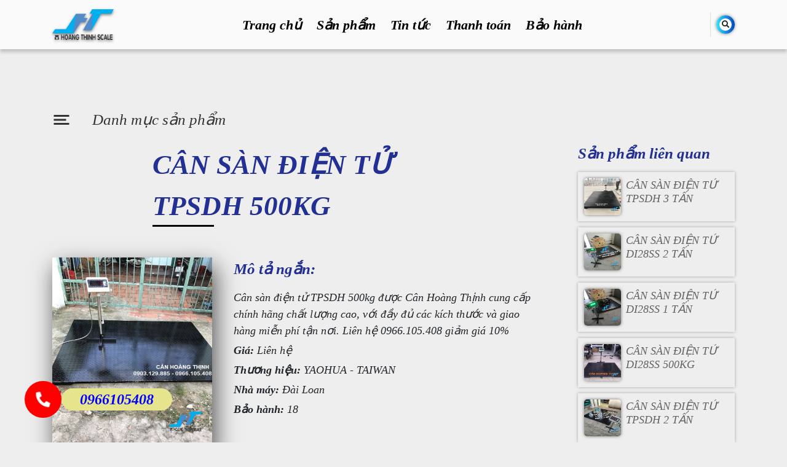

--- FILE ---
content_type: text/html; charset=UTF-8
request_url: https://www.canhoangthinh.vn/san-pham/can-san-dien-tu-tpsdh-500kg-9c9fe660/chi-tiet
body_size: 16610
content:
<!doctype html>
<html lang="vi">
<head>
    <meta charset="UTF-8">
    <meta name="viewport" content="width=device-width, initial-scale=1.0">
    <meta http-equiv="X-UA-Compatible" content="ie=edge">
    <meta name="language" content="vi">
	<meta name="csrf-token" content="Eda9yXhkVYctkdNPaukFOZz01PfkWo8EkntpIFQ6">
    <meta name="robots" content="index,follow">
    <meta name="author" content="Cân hoàng thịnh, Administrator HTS">
    <meta name="designer" content="CTL Team">
    <meta name="copyright" content="CÂN HOÀNG THỊNH - 2019">
    <meta name="distribution" content="Vietnamese">
    <meta name="rating" content="General">
    <meta name="revisit-after" content="30 minutes">
    <link rel="me" type="text/html" href="https://www.facebook.com/hoangthinhscale/"/>
    <link rel='shortlink' href='https://canhoangthinh.vn/'/>
	<meta name="keywords" content="CÂN SÀN ĐIỆN TỬ TPSDH 500KG">
	<meta name="description" content="Cân sàn điện tử TPSDH 500kg được Cân Hoàng Thịnh cung cấp chính hãng chất lượng cao, với đầy đủ các kích thước và giao hàng miễn phí tận nơi. Liên hệ 0966.105.408 giảm giá 10%">
    <meta name="abstract" content="CÂN ĐIỆN TỬ HOÀNG THỊNH, ">
    <meta name="category" content="CÂN SÀN ĐIỆN TỬ">
    <meta name="topic" content="CÂN SÀN ĐIỆN TỬ TPSDH 500KG">
    <meta name="subject" content="CÂN ĐIỆN TỬ HOÀNG THỊNH, CÂN SÀN ĐIỆN TỬ TPSDH 500KG">
    <meta name="summary" content="CÂN SÀN ĐIỆN TỬ TPSDH 500KG">
    <meta name="reply-to" content="canhoangthinh@gmail.com,">
    <meta name="owner" content="Cân Hoàng Thịnh, Administrator HTS">
    <meta name="url" href="    https://www.canhoangthinh.vn/san-pham/can-san-dien-tu-tpsdh-500kg-9c9fe660/chi-tiet
">
    <meta name="identifier-URL" href="    https://www.canhoangthinh.vn/san-pham/can-san-dien-tu-tpsdh-500kg-9c9fe660/chi-tiet
">
    <link rel='search' title='CÂN SÀN ĐIỆN TỬ TPSDH 500KG' href='    https://www.canhoangthinh.vn/san-pham/can-san-dien-tu-tpsdh-500kg-9c9fe660/chi-tiet
'/>
    <link rel='canonical' href='    https://www.canhoangthinh.vn/san-pham/can-san-dien-tu-tpsdh-500kg-9c9fe660/chi-tiet
'/>
    <meta name="directory" content="cân">
    <meta name="og:title" content="CÂN SÀN ĐIỆN TỬ TPSDH 500KG">
    <meta name="og:type" content="CÂN SÀN ĐIỆN TỬ TPSDH 500KG">
    <meta name="og:url" href="    https://www.canhoangthinh.vn/san-pham/can-san-dien-tu-tpsdh-500kg-9c9fe660/chi-tiet
">
    <meta name="og:image" href="https://www.canhoangthinh.vn/uploads/htscale_1571303170_516255_cc39116c55a051982427605584d45eb8.jpg">
    <meta name="og:site_name" content="Công ty Cân Điện Tử Hoàng Thịnh"/>
    <meta name="og:description" content="Cân sàn điện tử tpsdh 500kg là dòng cân công nghiệp, cân trọng lượng các loại với tải trọng lớn">
    <meta name="fb:page_id" content="https://www.facebook.com/hoangthinhscale/"/>
    <meta name="og:email" content="canhoangthinh@gmail.com"/>
    <meta name="og:phone_number" content="(+84)0966105408"/>
    <meta name="og:street-address" content="4/36/4 D1 , Phường 25 , Quận Bình Thạnh , TP HCM , Việt Nam"/>
    <meta name="og:locality" content="Hồ Chí Minh - Việt Nam"/>
    <meta name="og:region" content="VN"/>
    <meta name="og:postal-code" content="70000"/>
    <meta name="og:country-name" content="Việt Nam"/>
    <meta property="og:type" content="CÂN ĐIỆN TỬ"/>
    <meta name="apple-mobile-web-app-capable" content="yes">
    <meta content="yes" name="apple-touch-fullscreen"/>
    <meta name="apple-mobile-web-app-status-bar-style" content="black">
    <meta name="format-detection" content="telephone=no">
    <meta name="mssmarttagspreventparsing" content="true">
    <meta name="application-name" content="CÂN ĐIỆN TỬ HOÀNG THỊNH"/>
    <meta name="apple-mobile-web-app-capable" content="yes">
    <meta name="apple-mobile-web-app-status-bar-style" content="black">
    <meta name="format-detection" content="telephone=no">
    <meta name="theme-color" content="#ffffff">
    <link rel="apple-touch-icon" sizes="57x57" href="https://www.canhoangthinh.vn/info_default/info/fav/apple-icon-57x57.png">
    <link rel="apple-touch-icon" sizes="60x60" href="https://www.canhoangthinh.vn/info_default/info/fav/apple-icon-60x60.png">
    <link rel="apple-touch-icon" sizes="72x72" href="https://www.canhoangthinh.vn/info_default/info/fav/apple-icon-72x72.png">
    <link rel="apple-touch-icon" sizes="76x76" href="https://www.canhoangthinh.vn/info_default/info/fav/apple-icon-76x76.pnga">
    <link rel="apple-touch-icon" sizes="114x114" href="https://www.canhoangthinh.vn/info_default/info/fav/apple-icon-114x114.png">
    <link rel="apple-touch-icon" sizes="120x120" href="https://www.canhoangthinh.vn/info_default/info/fav/apple-icon-120x120.png">
    <link rel="apple-touch-icon" sizes="144x144" href="https://www.canhoangthinh.vn/info_default/info/fav/apple-icon-144x144.png">
    <link rel="apple-touch-icon" sizes="152x152" href="https://www.canhoangthinh.vn/info_default/info/fav/apple-icon-152x152.png">
    <link rel="apple-touch-icon" sizes="180x180" href="https://www.canhoangthinh.vn/info_default/info/fav/apple-icon-180x180.png">
    <link rel="icon" type="image/png" sizes="192x192"
          href="https://www.canhoangthinh.vn/info_default/info/fav/android-icon-192x192.png">
    <link rel="icon" type="image/png" sizes="32x32" href="https://www.canhoangthinh.vn/info_default/info/fav/favicon-32x32.png">
    <link rel="icon" type="image/png" sizes="96x96" href="https://www.canhoangthinh.vn/info_default/info/fav/favicon-96x96.png">
    <link rel="icon" type="image/png" sizes="16x16" href="https://www.canhoangthinh.vn/info_default/info/fav/favicon-16x16.png">
    <link rel="manifest" href="https://www.canhoangthinh.vn/info_default/info/fav/manifest.json">
    <meta name="msapplication-TileColor" content="#ffffff">
    <meta name="msapplication-TileImage" content="https://www.canhoangthinh.vn/info_default/info/fav/ms-icon-144x144.png">
    <link rel="shortcut icon" href="https://www.canhoangthinh.vn/info_default/info/favicon.ico" type="image/x-icon">
    <link rel="icon" href="https://www.canhoangthinh.vn/info_default/info/favicon.ico" type="image/x-icon">
    <link rel='archives' title='CÂN SÀN ĐIỆN TỬ TPSDH 500KG' href='    https://www.canhoangthinh.vn/san-pham/can-san-dien-tu-tpsdh-500kg-9c9fe660/chi-tiet
'/>
    <link rel='index' title='https://www.canhoangthinh.vn/' href='https://www.canhoangthinh.vn/'/>
    <title>CÂN SÀN ĐIỆN TỬ TPSDH 500KG</title>
    <link rel="stylesheet" href="https://www.canhoangthinh.vn/vendors/bootstrap/dist/css/bootstrap.min.css">
    <link rel="stylesheet" href="https://www.canhoangthinh.vn/vendors/fontawesome/css/all.min.css">
    <link rel="stylesheet" href="https://www.canhoangthinh.vn/vendors/swiper/swiper.min.css">
    <link rel="stylesheet" href="https://www.canhoangthinh.vn/client/css/min/8JGN7QxqgKp3YCTa.min.css">
    <!-- Google Site Verification -->
    <meta name="google-site-verification" content="fGmeW5-1rEvVMs89yeKBg5np8lsjS6QCkACpBsC5JFA" />
    <!-- End Google Site Verification -->
    <!-- Google tag (gtag.js) -->
    <script async src="https://www.googletagmanager.com/gtag/js?id=G-YCK5249XXJ"></script>
    <script>
        window.dataLayer = window.dataLayer || [];
        function gtag(){dataLayer.push(arguments);}
        gtag('js', new Date());
        gtag('config', 'G-YCK5249XXJ');
    </script>
    <!-- Google Tag Manager -->
    <script>(function(w,d,s,l,i){w[l]=w[l]||[];w[l].push({'gtm.start':
                new Date().getTime(),event:'gtm.js'});var f=d.getElementsByTagName(s)[0],
            j=d.createElement(s),dl=l!='dataLayer'?'&l='+l:'';j.async=true;j.src=
            'https://www.googletagmanager.com/gtm.js?id='+i+dl;f.parentNode.insertBefore(j,f);
        })(window,document,'script','dataLayer','GTM-KT52HNG');</script>
    <!-- End Google Tag Manager -->
        <link href="https://www.canhoangthinh.vn/client/css/min/FMW5LVXq8jErgcPz.min.css" rel="stylesheet" type="text/css"/>
    <style>
        #main_img:hover {
            cursor: pointer;
        }
    </style>
</head>
<body>
<!-- Google Tag Manager (noscript) -->
<noscript><iframe src="https://www.googletagmanager.com/ns.html?id=GTM-KT52HNG"
                  height="0" width="0" style="display:none;visibility:hidden"></iframe></noscript>
<!-- End Google Tag Manager (noscript) -->
<div class="header">
    <div class="container">
        <div class="headercontent">
            
            <div class="logo">
                <a href="https://www.canhoangthinh.vn">
                    <img src="https://www.canhoangthinh.vn/images/logo.png" alt="CÔNG TY TNHH CÂN ĐIỆN TỬ HOÀNG THỊNH">
                </a>
            </div>

            
            <div class="menuall">
                <div class="menubar">
                    <ul>
                        <li><a href="https://www.canhoangthinh.vn">Trang chủ</a></li>
                        <li><a href="https://www.canhoangthinh.vn/san-pham">Sản phẩm</a></li>
                        <li><a href="https://www.canhoangthinh.vn/tin-tuc">Tin tức</a></li>
                        <li><a href="https://www.canhoangthinh.vn/thanh-toan">Thanh toán</a></li>
                        <li><a href="https://www.canhoangthinh.vn/bao-hanh">Bảo hành</a></li>
                    </ul>
                    <div class="menubarclose">
                        <i class="fa fa-times" aria-hidden="true"></i>
                    </div>


                </div>

                
                <div class="menubaricon">
                    <div class="bar1"></div>
                    <div class="bar2"></div>
                    <div class="bar3"></div>
                </div>

                
                <div class="menubutton">
                    <div class="seach">
                        <div class="icon">
                            <i class="fa fa-search" aria-hidden="true"></i>
                        </div>
                    </div>
                    
                </div>
            </div>
        </div>
    </div>
</div>

<div class="frameseach">

    <form action="https://www.canhoangthinh.vn/tim-kiem" method="get">
        <h3>Tìm kiếm</h3>
        <input type="hidden" name="_token" value="Eda9yXhkVYctkdNPaukFOZz01PfkWo8EkntpIFQ6">        <div class="actioninput">
            <input type="text" name="keyword" placeholder="Nhập tên sản phẩm cần tìm kiếm">
            <button type="submit"><i class="fa fa-search" aria-hidden="true"></i></button>
        </div>
    </form>
    <div class="btnclose"><span><i class="fas fa-times"></i></span></div>
</div>

<div class="content" style="font-family: initial;">
    <div class="main">
            <div class="container">
        <div class="main-title">
            <div class="categoies-bar">
                <span></span>
                <span></span>
                <span></span>
            </div>
            <div class="name">
                <h3>Danh mục sản phẩm</h3>
            </div>
        </div>
        <div class="main-ingredient">
            <div class="category-remove"></div>
            <div class="ingredient-category">
    <div class="category-title">
        <h3>Danh mục sản phẩm</h3>
    </div>
    <div class="category-list">
        <ul>
                            <li>
                    <div class="list-item">
                        <div class="item-link">
                            <div class="item-name">
                                <a href="https://www.canhoangthinh.vn/danh-muc/can-thong-dung-2ee06082/san-pham">CÂN THÔNG DỤNG</a>
                            </div>
                                                    </div>
                    </div>
                </li>
                            <li>
                    <div class="list-item">
                        <div class="item-link">
                            <div class="item-name">
                                <a href="https://www.canhoangthinh.vn/danh-muc/can-dem-dien-tu-794446f9/san-pham">CÂN ĐẾM ĐIỆN TỬ</a>
                            </div>
                                                    </div>
                    </div>
                </li>
                            <li>
                    <div class="list-item">
                        <div class="item-link">
                            <div class="item-name">
                                <a href="https://www.canhoangthinh.vn/danh-muc/can-dien-tu-tinh-gia-2e737652/san-pham">CÂN ĐIỆN TỬ TÍNH GIÁ</a>
                            </div>
                                                    </div>
                    </div>
                </li>
                            <li>
                    <div class="list-item">
                        <div class="item-link">
                            <div class="item-name">
                                <a href="https://www.canhoangthinh.vn/danh-muc/can-dien-tu-thuy-san-300a3cf0/san-pham">CÂN ĐIỆN TỬ THỦY SẢN</a>
                            </div>
                                                    </div>
                    </div>
                </li>
                            <li>
                    <div class="list-item">
                        <div class="item-link">
                            <div class="item-name">
                                <a href="https://www.canhoangthinh.vn/danh-muc/can-dien-tu-phan-tich-e8d5f396/san-pham">CÂN ĐIỆN TỬ PHÂN TÍCH</a>
                            </div>
                                                    </div>
                    </div>
                </li>
                            <li>
                    <div class="list-item">
                        <div class="item-link">
                            <div class="item-name">
                                <a href="https://www.canhoangthinh.vn/danh-muc/can-vang-dien-tu-fd5d58df/san-pham">CÂN VÀNG ĐIỆN TỬ</a>
                            </div>
                                                    </div>
                    </div>
                </li>
                            <li>
                    <div class="list-item">
                        <div class="item-link">
                            <div class="item-name">
                                <a href="https://www.canhoangthinh.vn/danh-muc/can-say-am-311ffa9a/san-pham">CÂN SẤY ẨM</a>
                            </div>
                                                    </div>
                    </div>
                </li>
                            <li>
                    <div class="list-item">
                        <div class="item-link">
                            <div class="item-name">
                                <a href="https://www.canhoangthinh.vn/danh-muc/can-dien-tu-ky-thuat-2da08834/san-pham">CÂN ĐIỆN TỬ KỸ THUẬT</a>
                            </div>
                                                    </div>
                    </div>
                </li>
                            <li>
                    <div class="list-item">
                        <div class="item-link">
                            <div class="item-name">
                                <a href="https://www.canhoangthinh.vn/danh-muc/can-dien-tu-nha-bep-6b344ff8/san-pham">CÂN ĐIỆN TỬ NHÀ BẾP</a>
                            </div>
                                                    </div>
                    </div>
                </li>
                            <li>
                    <div class="list-item">
                        <div class="item-link">
                            <div class="item-name">
                                <a href="https://www.canhoangthinh.vn/danh-muc/can-treo-dien-tu-7da95db4/san-pham">CÂN TREO ĐIỆN TỬ</a>
                            </div>
                                                    </div>
                    </div>
                </li>
                            <li>
                    <div class="list-item">
                        <div class="item-link">
                            <div class="item-name">
                                <a href="https://www.canhoangthinh.vn/danh-muc/can-dien-tu-ghe-ngoi-a7b056ce/san-pham">CÂN ĐIỆN TỬ GHẾ NGỒI</a>
                            </div>
                                                    </div>
                    </div>
                </li>
                            <li>
                    <div class="list-item">
                        <div class="item-link">
                            <div class="item-name">
                                <a href="https://www.canhoangthinh.vn/danh-muc/can-ban-dien-tu-a97b6374/san-pham">CÂN BÀN ĐIỆN TỬ</a>
                            </div>
                                                    </div>
                    </div>
                </li>
                            <li>
                    <div class="list-item">
                        <div class="item-link">
                            <div class="item-name">
                                <a href="https://www.canhoangthinh.vn/danh-muc/can-san-dien-tu-5fe2f5b1/san-pham">CÂN SÀN ĐIỆN TỬ</a>
                            </div>
                                                    </div>
                    </div>
                </li>
                            <li>
                    <div class="list-item">
                        <div class="item-link">
                            <div class="item-name">
                                <a href="https://www.canhoangthinh.vn/danh-muc/can-dien-tu-xe-nang-500fdb61/san-pham">CÂN ĐIỆN TỬ XE NÂNG</a>
                            </div>
                                                    </div>
                    </div>
                </li>
                            <li>
                    <div class="list-item">
                        <div class="item-link">
                            <div class="item-name">
                                <a href="https://www.canhoangthinh.vn/danh-muc/can-dien-tu-gia-suc-3c228acc/san-pham">CÂN ĐIỆN TỬ GIA SÚC</a>
                            </div>
                                                            <input type="checkbox" id="link-id-15">
                                <label class="item-icon" for="link-id-15">
                                    <span></span>
                                    <span></span>
                                </label>
                                <ul>
                                                                            <li>
                                            <div class="item-sub">
                                                <div class="item-name">
                                                    <a href="https://www.canhoangthinh.vn/danh-muc/can-san-bo-dien-tu-4890d6ca/san-pham">CÂN SÀN BÒ ĐIỆN TỬ</a>
                                                </div>
                                            </div>
                                        </li>
                                                                            <li>
                                            <div class="item-sub">
                                                <div class="item-name">
                                                    <a href="https://www.canhoangthinh.vn/danh-muc/can-san-heo-dien-tu-39093fd8/san-pham">CÂN SÀN HEO ĐIỆN TỬ</a>
                                                </div>
                                            </div>
                                        </li>
                                                                    </ul>
                                                    </div>
                    </div>
                </li>
                            <li>
                    <div class="list-item">
                        <div class="item-link">
                            <div class="item-name">
                                <a href="https://www.canhoangthinh.vn/danh-muc/can-cong-nghiep-47512c02/san-pham">CÂN CÔNG NGHIỆP</a>
                            </div>
                                                            <input type="checkbox" id="link-id-16">
                                <label class="item-icon" for="link-id-16">
                                    <span></span>
                                    <span></span>
                                </label>
                                <ul>
                                                                            <li>
                                            <div class="item-sub">
                                                <div class="item-name">
                                                    <a href="https://www.canhoangthinh.vn/danh-muc/can-bon-dien-tu-a80de794/san-pham">CÂN BỒN ĐIỆN TỬ</a>
                                                </div>
                                            </div>
                                        </li>
                                                                    </ul>
                                                    </div>
                    </div>
                </li>
                            <li>
                    <div class="list-item">
                        <div class="item-link">
                            <div class="item-name">
                                <a href="https://www.canhoangthinh.vn/danh-muc/bo-chi-thi-dau-can-e9f542b2/san-pham">BỘ CHỈ THỊ ĐẦU CÂN</a>
                            </div>
                                                    </div>
                    </div>
                </li>
                            <li>
                    <div class="list-item">
                        <div class="item-link">
                            <div class="item-name">
                                <a href="https://www.canhoangthinh.vn/danh-muc/phu-kien-can-dien-tu-12b328d2/san-pham">PHỤ KIỆN CÂN ĐIỆN TỬ</a>
                            </div>
                                                            <input type="checkbox" id="link-id-18">
                                <label class="item-icon" for="link-id-18">
                                    <span></span>
                                    <span></span>
                                </label>
                                <ul>
                                                                            <li>
                                            <div class="item-sub">
                                                <div class="item-name">
                                                    <a href="https://www.canhoangthinh.vn/danh-muc/cam-ung-luc-loadcell-c0b6981f/san-pham">CẢM BIẾN LỰC LOADCELL</a>
                                                </div>
                                            </div>
                                        </li>
                                                                            <li>
                                            <div class="item-sub">
                                                <div class="item-name">
                                                    <a href="https://www.canhoangthinh.vn/danh-muc/pin-sac-cho-can-47c1c9d9/san-pham">PIN SẠC CHO CÂN</a>
                                                </div>
                                            </div>
                                        </li>
                                                                    </ul>
                                                    </div>
                    </div>
                </li>
                            <li>
                    <div class="list-item">
                        <div class="item-link">
                            <div class="item-name">
                                <a href="https://www.canhoangthinh.vn/danh-muc/can-dien-tu-in-hoa-don-85268f0b/san-pham">CÂN ĐIỆN TỬ IN HÓA ĐƠN</a>
                            </div>
                                                    </div>
                    </div>
                </li>
                            <li>
                    <div class="list-item">
                        <div class="item-link">
                            <div class="item-name">
                                <a href="https://www.canhoangthinh.vn/danh-muc/qua-can-chuan-cb082483/san-pham">QUẢ CÂN CHUẨN</a>
                            </div>
                                                    </div>
                    </div>
                </li>
                            <li>
                    <div class="list-item">
                        <div class="item-link">
                            <div class="item-name">
                                <a href="https://www.canhoangthinh.vn/danh-muc/can-nganh-vaican-mau-vai-242212a9/san-pham">CÂN NGÀNH VẢI, CÂN MẨU VẢI</a>
                            </div>
                                                    </div>
                    </div>
                </li>
                            <li>
                    <div class="list-item">
                        <div class="item-link">
                            <div class="item-name">
                                <a href="https://www.canhoangthinh.vn/danh-muc/can-dien-tu-luu-du-lieutich-hop-may-in-fa3fd827/san-pham">CÂN ĐIỆN TỬ LƯU DỮ LIỆU, TÍCH HỢP MÁY IN</a>
                            </div>
                                                    </div>
                    </div>
                </li>
                            <li>
                    <div class="list-item">
                        <div class="item-link">
                            <div class="item-name">
                                <a href="https://www.canhoangthinh.vn/danh-muc/can-ket-noi-phan-mem-may-tinh-865d38c2/san-pham">CÂN KẾT NỐI PHẦN MỀM MÁY TÍNH</a>
                            </div>
                                                    </div>
                    </div>
                </li>
                            <li>
                    <div class="list-item">
                        <div class="item-link">
                            <div class="item-name">
                                <a href="https://www.canhoangthinh.vn/danh-muc/can-kiem-tra-co-den-canh-bao-3-mau-cf142842/san-pham">CÂN KIỂM TRA CÓ ĐÈN CẢNH BÁO 3 MÀU</a>
                            </div>
                                                    </div>
                    </div>
                </li>
                            <li>
                    <div class="list-item">
                        <div class="item-link">
                            <div class="item-name">
                                <a href="https://www.canhoangthinh.vn/danh-muc/can-xe-tai-30-tan-den-120-tan-26174508/san-pham">CÂN XE TẢI 30 TẤN ĐẾN 120 TẤN</a>
                            </div>
                                                    </div>
                    </div>
                </li>
                            <li>
                    <div class="list-item">
                        <div class="item-link">
                            <div class="item-name">
                                <a href="https://www.canhoangthinh.vn/danh-muc/hang-can-ohaus-usa-397082be/san-pham">HÃNG CÂN OHAUS USA</a>
                            </div>
                                                    </div>
                    </div>
                </li>
                            <li>
                    <div class="list-item">
                        <div class="item-link">
                            <div class="item-name">
                                <a href="https://www.canhoangthinh.vn/danh-muc/hang-can-shinko-denshi-25f229ce/san-pham">HÃNG CÂN SHINKO DENSHI</a>
                            </div>
                                                    </div>
                    </div>
                </li>
                            <li>
                    <div class="list-item">
                        <div class="item-link">
                            <div class="item-name">
                                <a href="https://www.canhoangthinh.vn/danh-muc/hang-can-mettler-toledo-bababff2/san-pham">HÃNG CÂN METTLER TOLEDO</a>
                            </div>
                                                    </div>
                    </div>
                </li>
                    </ul>
    </div>
</div>
            <div class="ingredient-product">
                <div class="row">
                    <div class="col-lg-9 col-md-12">
                        <div class="product-details">
                            <div class="details-title">
                                <p>CÂN SÀN ĐIỆN TỬ TPSDH 500KG</p>
                            </div>
                            <div class="details-information">
                                <div class="information-description">
                                    <div class="description-image">
                                                                                    <div class="image-represent">
                                                <img id="main_img"
                                                     src="https://www.canhoangthinh.vn/uploads/htscale_1571303170_516255_cc39116c55a051982427605584d45eb8.jpg"
                                                     alt="Cân sàn điện tử tpsdh 500kg là dòng cân công nghiệp, cân trọng lượng các loại với tải trọng lớn"
                                                     data-src="https://www.canhoangthinh.vn/uploads/htscale_1571303170_516255_cc39116c55a051982427605584d45eb8.jpg">
                                            </div>
                                            <div class="image-list">
                                                <!-- Swiper -->
                                                <div class="swiper-container swp-images">
                                                    <div class="swiper-wrapper">
                                                                                                                    <div class="swiper-slide">
                                                                <div class="image-item"><img
                                                                        src="https://www.canhoangthinh.vn/uploads/htscale_1571303170_516255_cc39116c55a051982427605584d45eb8.jpg"
                                                                        alt="htscale_1571303170_516255_cc39116c55a051982427605584d45eb8.jpg"
                                                                        class="sclick"></div>
                                                            </div>
                                                                                                                    <div class="swiper-slide">
                                                                <div class="image-item"><img
                                                                        src="https://www.canhoangthinh.vn/uploads/htscale_1573478161_883325_1b22669bc4bfa8f0f86f3216925b5e06.jpg"
                                                                        alt="htscale_1573478161_883325_1b22669bc4bfa8f0f86f3216925b5e06.jpg"
                                                                        class="sclick"></div>
                                                            </div>
                                                                                                            </div>
                                                    <!-- Add Arrows -->
                                                    <div class="swiper-button-next"><i class="fa fa-chevron-right"
                                                                                       aria-hidden="true"></i></div>
                                                    <div class="swiper-button-prev"><i class="fa fa-chevron-left"
                                                                                       aria-hidden="true"></i></div>
                                                </div>
                                            </div>
                                                                            </div>

                                    <div class="description-short">
                                        <div class="short-title">
                                            <p>Mô tả ngắn:</p>
                                        </div>
                                        <div class="short-information">
                                            <div class="information-id" data-id="158"></div>
                                            <div class="information-sub">
                                                <p>Cân sàn điện tử TPSDH 500kg được Cân Hoàng Thịnh cung cấp chính hãng chất lượng cao, với đầy đủ các kích thước và giao hàng miễn phí tận nơi. Liên hệ 0966.105.408 giảm giá 10%</p>
                                            </div>
                                            <div class="information-price">
                                                <p>
                                                    <span>Giá:</span>
                                                    <span class="price-default"
                                                          data-price="Liên hệ">Liên hệ</span>
                                                    <!--<span> VNĐ</span>-->
                                                    
                                                    
                                                </p>
                                            </div>
                                            <div class="information-guarantee">
                                                <p>
                                                    <span>Thương hiệu:</span>
                                                    <span>YAOHUA - TAIWAN</span>
                                                </p>
                                            </div>
                                            <div class="information-guarantee">
                                                <p>
                                                    <span>Nhà máy:</span>
                                                    <span>Đài Loan</span>
                                                </p>
                                            </div>
                                            <div class="information-brand">
                                                <p>
                                                    <span>Bảo hành:</span>
                                                    <span>18</span>
                                                </p>
                                            </div>
                                            
                                        </div>
                                    </div>
                                </div>
                                <div class="information-specialized">
                                    <div class="specialized-title">
                                        <p>Chi tiết sản phẩm</p>
                                    </div>
                                    <div class="specialized-information">
                                        <div class="information-sub">
                                            <p><h1><strong><span style="color: #ff0000;">C&Acirc;N S&Agrave;N ĐIỆN TỬ TPSDH 500KG</span></strong></h1>
<p><em><strong>C&acirc;n s&agrave;n điện tử TPSDH 500kg</strong></em> được C&acirc;n Ho&agrave;ng Thịnh cung cấp ch&iacute;nh h&atilde;ng chất lượng cao, với đầy đủ c&aacute;c k&iacute;ch thước v&agrave; giao h&agrave;ng miễn ph&iacute; tận nơi. <strong><span style="color: #0000ff;">Li&ecirc;n hệ 0966.105.408</span></strong> giảm gi&aacute; 10%</p>
<h2><strong><span style="color: #000080;">TH&Ocirc;NG SỐ KỸ THUẬT C&Acirc;N S&Agrave;N TPSDH 500KG:</span></strong></h2>
<p><span style="text-decoration: underline;"><em><strong><span style="color: #0000ff; text-decoration: underline;">C&acirc;n S&agrave;n Điện Tử TPSDH 500KG :&nbsp; (500kg &ndash; 0.2kg)&nbsp;</span></strong></em></span></p>
<p>Đối với mẫu <a title="c&acirc;n s&agrave;n điện tử" href="https://www.canhoangthinh.vn/danh-muc/can-san-dien-tu-5fe2f5b1/san-pham">c&acirc;n s&agrave;n điện tử</a>&nbsp;n&agrave;y nếu qu&yacute; anh chị chưa t&igrave;m được mẫu <a href="https://www.canhoangthinh.vn/">c&acirc;n điện tử</a> n&agrave;o ph&ugrave; hợp vui l&ograve;ng li&ecirc;n hệ với ch&uacute;ng t&ocirc;i để được tư vấn b&aacute;o gi&aacute; mẫu c&acirc;n ph&ugrave; hợp</p>
<h3><strong><span style="color: #ff0000;">1: TH&Ocirc;NG TIN CHI TIẾT:</span></strong></h3>
<ul>
<li><strong>C&acirc;n điện tử s&agrave;n TPSDH</strong> được sơn tĩnh điện c&ocirc;ng nghệ cao.mặt s&agrave;n g&acirc;n chịu được trọng tải cao.</li>
<li>Loadcell được l&agrave;m bằng hợp kim, chống qu&aacute; tải an to&agrave;n 150%</li>
<li>D&acirc;y load cell được bảo vệ bởi d&acirc;y c&aacute;p phức hợp dẻo.Chất lượng ISO</li>
<li>C&oacute; thể sử dụng được ở những địa h&igrave;nh kh&ocirc;ng bằng phẳng.</li>
<li>Thiết kế kiểu d&aacute;ng c&ocirc;ng nghiệp. C&acirc;n c&oacute; thể lắp đặt ch&igrave;m ,nổi tr&ecirc;n mặt đất.</li>
<li>Gi&aacute; đở m&agrave;n h&igrave;nh hiển thị di chuyển được</li>
<li>M&agrave;n h&igrave;nh hiển thị LCD với đ&egrave;n nền LCD xanh rỏ dễ đọc.</li>
</ul>
<h3><strong><span style="color: #ff0000;">2: C&Aacute;C T&Iacute;NH NĂNG TỔNG QU&Aacute;T&nbsp;:</span></strong></h3>
<ul>
<li>Thiết bị đạt độ ch&iacute;nh x&aacute;c cấp III theo ti&ecirc;u chuẩn OIML.</li>
<li>Độ ph&acirc;n giải nội cao, tốc độ xử l&yacute; nhanh.</li>
<li>Thiết kế chống bụi, cũng như sự ảnh hưởng của m&ocirc;i trường.</li>
<li>C&oacute; thể lựa chọn c&aacute;c đơn vị Kg,trừ b&igrave;, theo nhu cầu ri&ecirc;ng.</li>
<li>Ch&acirc;n đế c&oacute; thể duy chuyển mọi địa h&igrave;nh, thiết kế vững chắc cho nhiều lĩnh vực như :sản xuất c&ocirc;ng nghiệp. chế tạo trong c&aacute;c nh&agrave; m&aacute;y hoặc động li&ecirc;n tục.</li>
<li>Ch&iacute;nh x&aacute;c cao( độ ph&acirc;n giải b&ecirc;n trong: 1/30,000) .</li>
<li>Chức năng tự kiểm tra pin. Tự động s&aacute;ng đ&egrave;n LED, tự động tắt nguồn,kết nối m&aacute;y t&iacute;nh .</li>
<li>Thiết bị đạt độ ch&iacute;nh x&aacute;c cấp III theo ti&ecirc;u chuẩn OIML.</li>
<li>Thiết kế kiểu d&aacute;ng c&ocirc;ng nghiệp. Ph&ugrave; hợp trong ng&agrave;nh c&ocirc;ng nghiệp, dịch vụ.</li>
<li>Thiết kế chống bụi, cũng như sự ảnh hưởng của m&ocirc;i trường</li>
</ul>
<h3><strong><span style="color: #ff0000;">3: THIẾT BỊ BAO GỒM:</span></strong></h3>
<ul>
<li>01&nbsp;Đầu c&acirc;n&nbsp;(indicator) TPSDH</li>
<li>01 Hợp nối 4 load cell JADEVER-TAIWAN.</li>
<li>04 Bộ Load Cell MK CELL USA hoặc VMC- USA</li>
<li>01 Khung b&agrave;n c&acirc;n k&iacute;ch thước (1m * 1m) , (1,2m x 1,2m) ,(1m5 x 1m5) hoặc t&ugrave;y chọn k&iacute;ch thước</li>
<li>05 M&eacute;t d&acirc;y t&iacute;n hiệu..</li>
<li>01 Bộ gi&aacute; đở m&agrave;n h&igrave;nh k&egrave;m theo</li>
</ul>
<p>Tr&ecirc;n đ&acirc;y l&agrave; mẫu c&acirc;n s&agrave;n tpsdh 500kg m&agrave; ch&uacute;ng t&ocirc;i cung cấp, bạn muốn biết <a href="https://www.canhoangthinh.vn/danh-muc/can-san-dien-tu-5fe2f5b1/san-pham">gi&aacute; c&acirc;n s&agrave;n điện tử</a> l&agrave; bao nhi&ecirc;u <span style="color: #ff0000;"><strong>gọi 0966.105.408</strong></span>. <a href="https://www.canhoangthinh.vn/">C&acirc;n điện tử Ho&agrave;ng Thịnh</a> lu&ocirc;n h&acirc;n hạnh được đồng h&agrave;nh c&ugrave;ng qu&yacute; kh&aacute;ch</p></p>
                                        </div>
                                                                                    <div class="information-specifications">
                                                <div class="specifications-title">
                                                    <p>Thông số kỹ thuật</p>
                                                </div>
                                                <div class="specifications-table">
                                                    <ul>
                                                                                                                                                                                    <li>
                                                                    <div class="table-item">
                                                                        <span
                                                                            class="item-title">Model</span>
                                                                        <span
                                                                            class="item-information">Cân sàn điện tử TPSDH</span>
                                                                    </div>
                                                                </li>
                                                                                                                                                                                                                                                <li>
                                                                    <div class="table-item">
                                                                        <span
                                                                            class="item-title">Max Tải</span>
                                                                        <span
                                                                            class="item-information">500kg</span>
                                                                    </div>
                                                                </li>
                                                                                                                                                                                                                                                <li>
                                                                    <div class="table-item">
                                                                        <span
                                                                            class="item-title">Độ chia</span>
                                                                        <span
                                                                            class="item-information">0.2kg</span>
                                                                    </div>
                                                                </li>
                                                                                                                                                                                                                                                <li>
                                                                    <div class="table-item">
                                                                        <span
                                                                            class="item-title">Bộ hiển thị</span>
                                                                        <span
                                                                            class="item-information">TPSDH - LED đỏ rõ dễ đọc</span>
                                                                    </div>
                                                                </li>
                                                                                                                                                                                                                                                <li>
                                                                    <div class="table-item">
                                                                        <span
                                                                            class="item-title">Kích thước đĩa</span>
                                                                        <span
                                                                            class="item-information">1.5m x 2.0m ) , (1,2 x 1,5m) , (3.0m x 1,5m),1.2m x 1.2m)</span>
                                                                    </div>
                                                                </li>
                                                                                                                                                                                                                                                                                                                                                                    <li>
                                                                    <div class="table-item">
                                                                        <span
                                                                            class="item-title">Vỏ cân</span>
                                                                        <span
                                                                            class="item-information">Sắt sơn tĩnh điện</span>
                                                                    </div>
                                                                </li>
                                                                                                                                                                                                                                                <li>
                                                                    <div class="table-item">
                                                                        <span
                                                                            class="item-title">Đơn vị cân</span>
                                                                        <span
                                                                            class="item-information">Kg, g, Ib, Oz</span>
                                                                    </div>
                                                                </li>
                                                                                                                                                                                                                                                <li>
                                                                    <div class="table-item">
                                                                        <span
                                                                            class="item-title">Chức năng</span>
                                                                        <span
                                                                            class="item-information">Cân trọng lượng, Trừ bì</span>
                                                                    </div>
                                                                </li>
                                                                                                                                                                                                                                                <li>
                                                                    <div class="table-item">
                                                                        <span
                                                                            class="item-title">Độ phân giải</span>
                                                                        <span
                                                                            class="item-information">1/10,000</span>
                                                                    </div>
                                                                </li>
                                                                                                                                                                                                                                                <li>
                                                                    <div class="table-item">
                                                                        <span
                                                                            class="item-title">Nguồn điện</span>
                                                                        <span
                                                                            class="item-information">AC adaptor và Ắc quy 6V/4.5AH có thể sạc lại</span>
                                                                    </div>
                                                                </li>
                                                                                                                                                                                                                                                <li>
                                                                    <div class="table-item">
                                                                        <span
                                                                            class="item-title">Bàn phím</span>
                                                                        <span
                                                                            class="item-information">6 phím chức năng</span>
                                                                    </div>
                                                                </li>
                                                                                                                                                                                                                                                <li>
                                                                    <div class="table-item">
                                                                        <span
                                                                            class="item-title">Máy in</span>
                                                                        <span
                                                                            class="item-information">RS232</span>
                                                                    </div>
                                                                </li>
                                                                                                                                                                                                                                                <li>
                                                                    <div class="table-item">
                                                                        <span
                                                                            class="item-title">Tài liệu kèm theo</span>
                                                                        <span
                                                                            class="item-information">Hướng dẫn Tiếng Anh, Tiếng Việt</span>
                                                                    </div>
                                                                </li>
                                                                                                                                                                                                                                                <li>
                                                                    <div class="table-item">
                                                                        <span
                                                                            class="item-title">Liên hệ mua hàng</span>
                                                                        <span
                                                                            class="item-information">CÔNG TY CÂN ĐIỆN TỬ HOÀNG THỊNH/ 0966.105.408</span>
                                                                    </div>
                                                                </li>
                                                                                                                                                                        </ul>
                                                </div>

                                            </div>
                                                                            </div>
                                </div>
                            </div>
                        </div>
                    </div>
                    <div class="col-lg-3 col-md-12">
                        <div class="product-related">
                            <div class="related-title">
                                <h3>Sản phẩm liên quan</h3>
                            </div>
                            <div class="related-list">
                                <ul>
                                                                                                                        <li>
                                                <div class="list-item">
                                                    <a href="https://www.canhoangthinh.vn/san-pham/can-san-dien-tu-tpsdh-3-tan-ec057e9c/chi-tiet">
                                                        <div class="item-image">
                                                                                                                            <img
                                                                    src="https://www.canhoangthinh.vn/uploads/htscale_1567566731_622693_dbe4c7c6d2c591158aa9217148476c1b.jpg"
                                                                    alt="Cân sàn điện tử TPSDH 3 tấn được Cân Hoàng Thịnh cung cấp chính hãng chất lượng cao, với đầy đủ các kích thước và giao hàng miễn phí tận nơi. Liên hệ 0966.105.408 giảm giá 10%">
                                                                                                                    </div>
                                                        <div class="item-name">
                                                            <p>CÂN SÀN ĐIỆN TỬ TPSDH 3 TẤN</p>
                                                        </div>
                                                    </a>
                                                </div>
                                            </li>
                                                                                    <li>
                                                <div class="list-item">
                                                    <a href="https://www.canhoangthinh.vn/san-pham/can-san-dien-tu-di28ss-2-tan-2aa91f52/chi-tiet">
                                                        <div class="item-image">
                                                                                                                            <img
                                                                    src="https://www.canhoangthinh.vn/uploads/htscale_1683691726_845109_f84c0810048649412c9c066ea25a52c5.jpg"
                                                                    alt="Cân điện tử 2 tấn DI28SS dạng cân sàn chắc chắn có độ chính xác cao, dòng cân bàn 2 tấn phù hợp trong kho xưởng hoặc nhà máy, giao hàng tận nơi liên hệ báo giá 0966.105.408">
                                                                                                                    </div>
                                                        <div class="item-name">
                                                            <p>CÂN SÀN ĐIỆN TỬ DI28SS 2 TẤN</p>
                                                        </div>
                                                    </a>
                                                </div>
                                            </li>
                                                                                    <li>
                                                <div class="list-item">
                                                    <a href="https://www.canhoangthinh.vn/san-pham/can-san-dien-tu-di28ss-1-tan-894b2d28/chi-tiet">
                                                        <div class="item-image">
                                                                                                                            <img
                                                                    src="https://www.canhoangthinh.vn/uploads/htscale_1668666636_633637_a6842e282e0bd8ee1493ead6ea6a48f7.jpg"
                                                                    alt="Cân điện tử 1 tấn DI28SS dạng cân sàn chắc chắn có độ chính xác cao, dòng cân bàn 1 tấn phù hợp trong kho xưởng hoặc nhà máy, giao hàng tận nơi liên hệ báo giá 0966.105.408">
                                                                                                                    </div>
                                                        <div class="item-name">
                                                            <p>CÂN SÀN ĐIỆN TỬ DI28SS 1 TẤN</p>
                                                        </div>
                                                    </a>
                                                </div>
                                            </li>
                                                                                    <li>
                                                <div class="list-item">
                                                    <a href="https://www.canhoangthinh.vn/san-pham/can-san-dien-tu-di28ss-500kg-20e96892/chi-tiet">
                                                        <div class="item-image">
                                                                                                                            <img
                                                                    src="https://www.canhoangthinh.vn/uploads/htscale_1571037428_238195_6c69d604cbf99f0e5e55d36a4263e6f7.jpg"
                                                                    alt="Cân sàn điện tử DI28SS 500kg được Cân Hoàng Thịnh cung cấp chính hãng chất lượng cao, với đầy đủ các kích thước và giao hàng miễn phí tận nơi. Liên hệ 0966.105.408 giảm giá 10%">
                                                                                                                    </div>
                                                        <div class="item-name">
                                                            <p>CÂN SÀN ĐIỆN TỬ DI28SS 500KG</p>
                                                        </div>
                                                    </a>
                                                </div>
                                            </li>
                                                                                    <li>
                                                <div class="list-item">
                                                    <a href="https://www.canhoangthinh.vn/san-pham/can-san-dien-tu-tpsdh-2-tan-6b5f77d8/chi-tiet">
                                                        <div class="item-image">
                                                                                                                            <img
                                                                    src="https://www.canhoangthinh.vn/uploads/htscale_1683686069_407191_afacbcc7dfdb33c00771cc90e52fff83.jpg"
                                                                    alt="Cân sàn điện tử tpsdh 2 tấn được Cân Hoàng Thịnh cung cấp chính hãng chất lượng cao, với đầy đủ các kích thước và giao hàng miễn phí tận nơi. Liên hệ 0966.105.408">
                                                                                                                    </div>
                                                        <div class="item-name">
                                                            <p>CÂN SÀN ĐIỆN TỬ TPSDH 2 TẤN</p>
                                                        </div>
                                                    </a>
                                                </div>
                                            </li>
                                                                                    <li>
                                                <div class="list-item">
                                                    <a href="https://www.canhoangthinh.vn/san-pham/can-san-dien-tu-tpsdh-1-tan-1ca5fc75/chi-tiet">
                                                        <div class="item-image">
                                                                                                                            <img
                                                                    src="https://www.canhoangthinh.vn/uploads/htscale_1683685983_542488_270068999e05ef450930e1d5b3074760.jpg"
                                                                    alt="Cân sàn điện tử TPSDH 1 tấn được Cân Hoàng Thịnh cung cấp chính hãng chất lượng cao, với đầy đủ các kích thước và giao hàng miễn phí tận nơi. Liên hệ 0966.105.408">
                                                                                                                    </div>
                                                        <div class="item-name">
                                                            <p>CÂN SÀN ĐIỆN TỬ TPSDH 1 TẤN</p>
                                                        </div>
                                                    </a>
                                                </div>
                                            </li>
                                                                                    <li>
                                                <div class="list-item">
                                                    <a href="https://www.canhoangthinh.vn/san-pham/can-san-dien-tu-a12-500kg-a6bf5785/chi-tiet">
                                                        <div class="item-image">
                                                                                                                            <img
                                                                    src="https://www.canhoangthinh.vn/uploads/htscale_1571300905_380709_db17a0bf8505f7620291a8efc466ce86.jpg"
                                                                    alt="Cân sàn điện tử A12 500kg được Cân Hoàng Thịnh cung cấp chính hãng chất lượng cao, với đầy đủ các kích thước và giao hàng miễn phí tận nơi. Liên hệ 0966.105.408 giảm giá 10%">
                                                                                                                    </div>
                                                        <div class="item-name">
                                                            <p>CÂN SÀN ĐIỆN TỬ A12 500KG</p>
                                                        </div>
                                                    </a>
                                                </div>
                                            </li>
                                                                                    <li>
                                                <div class="list-item">
                                                    <a href="https://www.canhoangthinh.vn/san-pham/can-san-dien-tu-a12-1-tan-0e97a346/chi-tiet">
                                                        <div class="item-image">
                                                                                                                            <img
                                                                    src="https://www.canhoangthinh.vn/uploads/htscale_1571301201_280295_a60e9a42e891b79e66111c8a85fee476.jpg"
                                                                    alt="Cân sàn điện tử A12 1 tấn được Cân Hoàng Thịnh cung cấp chính hãng chất lượng cao, với đầy đủ các kích thước và giao hàng miễn phí tận nơi. Liên hệ 0966.105.408 giảm giá 10%">
                                                                                                                    </div>
                                                        <div class="item-name">
                                                            <p>CÂN SÀN ĐIỆN TỬ A12 1 TẤN</p>
                                                        </div>
                                                    </a>
                                                </div>
                                            </li>
                                                                                    <li>
                                                <div class="list-item">
                                                    <a href="https://www.canhoangthinh.vn/san-pham/can-san-dien-tu-a12-1.5-tan-2f0be984/chi-tiet">
                                                        <div class="item-image">
                                                                                                                            <img
                                                                    src="https://www.canhoangthinh.vn/uploads/htscale_1571301372_525784_6c09698b57ee1527e78187dd2903eaef.jpg"
                                                                    alt="Cân sàn điện tử A12 1.5 tấn được Cân Hoàng Thịnh cung cấp chính hãng chất lượng cao, với đầy đủ các kích thước và giao hàng miễn phí tận nơi. Liên hệ 0966.105.408 giảm giá 10%">
                                                                                                                    </div>
                                                        <div class="item-name">
                                                            <p>CÂN SÀN ĐIỆN TỬ A12 1.5 TẤN</p>
                                                        </div>
                                                    </a>
                                                </div>
                                            </li>
                                                                                    <li>
                                                <div class="list-item">
                                                    <a href="https://www.canhoangthinh.vn/san-pham/can-san-dien-tu-a12-2-tan-5335d384/chi-tiet">
                                                        <div class="item-image">
                                                                                                                            <img
                                                                    src="https://www.canhoangthinh.vn/uploads/htscale_1571301586_322641_30b6989f38425b259ed72b448fdf96c9.jpg"
                                                                    alt="Cân sàn điện tử A12 2 tấn được Cân Hoàng Thịnh cung cấp chính hãng chất lượng cao, với đầy đủ các kích thước và giao hàng miễn phí tận nơi. Liên hệ 0966.105.408 giảm giá 10%">
                                                                                                                    </div>
                                                        <div class="item-name">
                                                            <p>CÂN SÀN ĐIỆN TỬ A12 2 TẤN</p>
                                                        </div>
                                                    </a>
                                                </div>
                                            </li>
                                                                                    <li>
                                                <div class="list-item">
                                                    <a href="https://www.canhoangthinh.vn/san-pham/can-san-dien-tu-a12-3-tan-f402cd03/chi-tiet">
                                                        <div class="item-image">
                                                                                                                            <img
                                                                    src="https://www.canhoangthinh.vn/uploads/htscale_1571301843_247879_4623b9810fe830a18dcd4e4fd4249fd4.jpg"
                                                                    alt="Cân sàn điện tử A12 3 tấn được Cân Hoàng Thịnh cung cấp chính hãng chất lượng cao, với đầy đủ các kích thước và giao hàng miễn phí tận nơi. Liên hệ 0966.105.408 giảm giá 10%">
                                                                                                                    </div>
                                                        <div class="item-name">
                                                            <p>CÂN SÀN ĐIỆN TỬ A12 3 TẤN</p>
                                                        </div>
                                                    </a>
                                                </div>
                                            </li>
                                                                                    <li>
                                                <div class="list-item">
                                                    <a href="https://www.canhoangthinh.vn/san-pham/can-san-dien-tu-a12-5-tan-ba725fb6/chi-tiet">
                                                        <div class="item-image">
                                                                                                                            <img
                                                                    src="https://www.canhoangthinh.vn/uploads/htscale_1571302008_993273_df91044f7b798968667a1114905ddbd0.jpg"
                                                                    alt="Cân sàn điện tử A12 5 tấn được Cân Hoàng Thịnh cung cấp chính hãng chất lượng cao, với đầy đủ các kích thước và giao hàng miễn phí tận nơi. Liên hệ 0966.105.408 giảm giá 10%">
                                                                                                                    </div>
                                                        <div class="item-name">
                                                            <p>CÂN SÀN ĐIỆN TỬ A12 5 TẤN</p>
                                                        </div>
                                                    </a>
                                                </div>
                                            </li>
                                                                                    <li>
                                                <div class="list-item">
                                                    <a href="https://www.canhoangthinh.vn/san-pham/can-san-dien-tu-di28ss-3-tan-9aab2e09/chi-tiet">
                                                        <div class="item-image">
                                                                                                                            <img
                                                                    src="https://www.canhoangthinh.vn/uploads/htscale_1683702395_273905_8c542989f9c7fc7f32a719f026fe2144.jpg"
                                                                    alt="Cân sàn điện tử DI28SS 3 tấn được Cân Hoàng Thịnh cung cấp chính hãng chất lượng cao, với đầy đủ các kích thước và giao hàng miễn phí tận nơi. Liên hệ 0966.105.408">
                                                                                                                    </div>
                                                        <div class="item-name">
                                                            <p>CÂN SÀN ĐIỆN TỬ DI28SS 3 TẤN</p>
                                                        </div>
                                                    </a>
                                                </div>
                                            </li>
                                                                                    <li>
                                                <div class="list-item">
                                                    <a href="https://www.canhoangthinh.vn/san-pham/can-san-dien-tu-di28ss-5-tan-6a71db2c/chi-tiet">
                                                        <div class="item-image">
                                                                                                                            <img
                                                                    src="https://www.canhoangthinh.vn/uploads/htscale_1683702475_15410_f8ae1b424cc95803653029cdc21723c7.jpg"
                                                                    alt="Cân sàn điện tử DI28SS 5 tấn được Cân Hoàng Thịnh cung cấp chính hãng chất lượng cao, báo giá sàn cân điện tử 5 tấn liên hệ 0966.105.408">
                                                                                                                    </div>
                                                        <div class="item-name">
                                                            <p>CÂN SÀN ĐIỆN TỬ DI28SS 5 TẤN</p>
                                                        </div>
                                                    </a>
                                                </div>
                                            </li>
                                                                                    <li>
                                                <div class="list-item">
                                                    <a href="https://www.canhoangthinh.vn/san-pham/can-san-dien-tu-tpsdh-5-tan-2bdf7de7/chi-tiet">
                                                        <div class="item-image">
                                                                                                                            <img
                                                                    src="https://www.canhoangthinh.vn/uploads/htscale_1573545560_331435_e9ae3550b67ca78d522c71d56336f1b9.jpg"
                                                                    alt="Cân sàn điện tử TPSDH 5 tấn được Cân Hoàng Thịnh cung cấp chính hãng chất lượng cao, với đầy đủ các kích thước và giao hàng miễn phí tận nơi. Liên hệ 0966.105.408 giảm giá 10%">
                                                                                                                    </div>
                                                        <div class="item-name">
                                                            <p>CÂN SÀN ĐIỆN TỬ TPSDH 5 TẤN</p>
                                                        </div>
                                                    </a>
                                                </div>
                                            </li>
                                                                                    <li>
                                                <div class="list-item">
                                                    <a href="https://www.canhoangthinh.vn/san-pham/can-san-dien-tu-amcell-1-tan-72a49b92/chi-tiet">
                                                        <div class="item-image">
                                                                                                                            <img
                                                                    src="https://www.canhoangthinh.vn/uploads/htscale_1575945169_18503_8be16b481205aacc03a569a1e302216c.jpg"
                                                                    alt="Cân sàn điện tử AMCELL 1 tấn được Cân Hoàng Thịnh cung cấp chính hãng chất lượng cao, với đầy đủ các kích thước và giao hàng miễn phí tận nơi. Liên hệ 0966.105.408 giảm giá 10%">
                                                                                                                    </div>
                                                        <div class="item-name">
                                                            <p>CÂN SÀN ĐIỆN TỬ AMCELL 1 TẤN</p>
                                                        </div>
                                                    </a>
                                                </div>
                                            </li>
                                                                                    <li>
                                                <div class="list-item">
                                                    <a href="https://www.canhoangthinh.vn/san-pham/can-san-dien-tu-tpsdh-f4e793b8/chi-tiet">
                                                        <div class="item-image">
                                                                                                                            <img
                                                                    src="https://www.canhoangthinh.vn/uploads/htscale_1620785753_649616_8b9b9b4fa52aec23f155ca22be020759.jpg"
                                                                    alt="Cân sàn điện tử TPSDH được Cân Hoàng Thịnh cung cấp chính hãng chất lượng cao, với đầy đủ các kích thước và giao hàng miễn phí tận nơi. Gọi 0966.105.408 để được giảm giá 10%">
                                                                                                                    </div>
                                                        <div class="item-name">
                                                            <p>CÂN SÀN ĐIỆN TỬ TPSDH</p>
                                                        </div>
                                                    </a>
                                                </div>
                                            </li>
                                                                                    <li>
                                                <div class="list-item">
                                                    <a href="https://www.canhoangthinh.vn/san-pham/can-san-dien-tu-digi-dcf21589/chi-tiet">
                                                        <div class="item-image">
                                                                                                                            <img
                                                                    src="https://www.canhoangthinh.vn/uploads/htscale_1683702234_368230_d3d2139a257cb22aa9af7cb75f01293f.jpg"
                                                                    alt="Cân sàn điện tử DIGI được Cân Hoàng Thịnh cung cấp chính hãng chất lượng cao, với đầy đủ các kích thước và giao hàng miễn phí tận nơi. Liên hệ 0966.105.408 giảm giá 10%">
                                                                                                                    </div>
                                                        <div class="item-name">
                                                            <p>CÂN SÀN ĐIỆN TỬ DIGI</p>
                                                        </div>
                                                    </a>
                                                </div>
                                            </li>
                                                                                                            </ul>
                            </div>
                        </div>
                                                    <div class="product-related">
                                <div class="related-title">
                                    <h3>Sản phẩm thông dụng</h3>
                                </div>
                                <div class="related-list">
                                    <ul>
                                                                                    <li>
                                                <div class="list-item">
                                                    <a href="https://www.canhoangthinh.vn/san-pham/can-xe-nang-pallet-tpsdh-89adb692/chi-tiet">
                                                        <div class="item-image">
                                                                                                                            <img
                                                                    src="https://www.canhoangthinh.vn/uploads/htscale_1692082305_892522_e810b6a563d5ad78aaeb6d14c5b52e0d.jpg"
                                                                    alt="Cân xe nâng pallet TPSDH chính hãng được CÔNG TY CÂN ĐIỆN TỬ HOÀNG THỊNH cung cấp trên toàn quốc, báo giá cân xe nâng pallet TPSDH gọi 0966.105.408">
                                                                                                                    </div>
                                                        <div class="item-name">
                                                            <p>CÂN XE NÂNG PALLET TPSDH</p>
                                                        </div>
                                                    </a>
                                                </div>
                                            </li>
                                                                                    <li>
                                                <div class="list-item">
                                                    <a href="https://www.canhoangthinh.vn/san-pham/can-san-i200-digi-28ss-d51da170/chi-tiet">
                                                        <div class="item-image">
                                                                                                                            <img
                                                                    src="https://www.canhoangthinh.vn/uploads/htscale_1676599359_551548_9b7e07bdeafa6e47d245b4110409c959.jpg"
                                                                    alt="Cân sàn điện tử I200 DIGI 28SS là dòng cân điện tử được gia công theo yêu cầu được CTY Cân Điện Tử Hoàng Thịnh cung cấp trên toàn quốc, liên hệ nhận báo giá 0966.105.408">
                                                                                                                    </div>
                                                        <div class="item-name">
                                                            <p>Cân Sàn I200 DIGI 28SS</p>
                                                        </div>
                                                    </a>
                                                </div>
                                            </li>
                                                                                    <li>
                                                <div class="list-item">
                                                    <a href="https://www.canhoangthinh.vn/san-pham/can-dia-dien-tu-30kg-vibra-tps-29df30f3/chi-tiet">
                                                        <div class="item-image">
                                                                                                                            <img
                                                                    src="https://www.canhoangthinh.vn/uploads/htscale_1676517940_108279_a801a9df0c62f13ab20dd902cae3aee7.jpg"
                                                                    alt="Cân đĩa điện tử 30kg VIBRA TPS được Công Ty Cân Điện Tử Hoàng Thịnh cung cấp trên toàn quốc, báo giá cân đĩa 30kg gọi 0966.105.408">
                                                                                                                    </div>
                                                        <div class="item-name">
                                                            <p>Cân đĩa điện tử 30kg VIBRA TPS</p>
                                                        </div>
                                                    </a>
                                                </div>
                                            </li>
                                                                                    <li>
                                                <div class="list-item">
                                                    <a href="https://www.canhoangthinh.vn/san-pham/can-kiem-tra-trong-luong-co-den-bao-656754fa/chi-tiet">
                                                        <div class="item-image">
                                                                                                                            <img
                                                                    src="https://www.canhoangthinh.vn/uploads/htscale_1658714444_992770_df0acecad38edf3d4595c4f7cc4972f1.jpg"
                                                                    alt="Cân điện tử kiểm tra trọng lượng đèn báo là dòng cân được sử dụng cho việc kiểm tra trọng lượng sản phẩm thiếu đủ hoặc quá tải trong quá trình sản xuất đóng gói">
                                                                                                                    </div>
                                                        <div class="item-name">
                                                            <p>CÂN KIỂM TRA TRỌNG LƯỢNG CÓ ĐÈN BÁO</p>
                                                        </div>
                                                    </a>
                                                </div>
                                            </li>
                                                                                    <li>
                                                <div class="list-item">
                                                    <a href="https://www.canhoangthinh.vn/san-pham/can-dien-tu-can-ga-vit-b613f21b/chi-tiet">
                                                        <div class="item-image">
                                                                                                                            <img
                                                                    src="https://www.canhoangthinh.vn/uploads/htscale_1636424200_336434_396c447657269d84cfa8c54310835b86.jpg"
                                                                    alt="Cân gà vịt điện tử được Cân Hoàng Thịnh cung cấp và thiết kế cho các trang trại chăn nuôi gà vịt các loại chốt số nhanh chóng chất lượng tốt nhất">
                                                                                                                    </div>
                                                        <div class="item-name">
                                                            <p>CÂN ĐIỆN TỬ CÂN GÀ VỊT</p>
                                                        </div>
                                                    </a>
                                                </div>
                                            </li>
                                                                                    <li>
                                                <div class="list-item">
                                                    <a href="https://www.canhoangthinh.vn/san-pham/can-heo-dien-tu-co-long-f92f9202/chi-tiet">
                                                        <div class="item-image">
                                                                                                                            <img
                                                                    src="https://www.canhoangthinh.vn/uploads/htscale_1752302488_559611_feefb5d4f2d02339174d6f4bfe4c1890.jpg"
                                                                    alt="Cân heo điện tử có lồng Digi DS166SS được Cân Hoàng Thịnh cung cấp tại các trang trại chăn nuôi heo, lồng cân 1 con heo, 2 con heo gọi 0966.105.408">
                                                                                                                    </div>
                                                        <div class="item-name">
                                                            <p>CÂN HEO ĐIỆN TỬ CÓ LỒNG DIGI DS166SS</p>
                                                        </div>
                                                    </a>
                                                </div>
                                            </li>
                                                                            </ul>
                                </div>
                            </div>
                                                                            <div class="product-related">
                                <div class="related-title">
                                    <h3>Sản phẩm bán chạy</h3>
                                </div>
                                <div class="related-list">
                                    <ul>
                                                                                    <li>
                                                <div class="list-item">
                                                    <a href="https://www.canhoangthinh.vn/san-pham/can-ban-dem-so-luong-jwi-700c-3032a8d0/chi-tiet">
                                                        <div class="item-image">
                                                                                                                            <img
                                                                    src="https://www.canhoangthinh.vn/uploads/htscale_1666318640_114819_4b5fc0e909677375f283914589949484.jpg"
                                                                    alt="Cân bàn đếm số lượng JWI-700C Jadever được Cân Hoàng Thịnh cung cấp chính hãng chất lượng tốt nhất, báo giá cân bàn đếm JWI-700C gọi 0966.105.408">
                                                                                                                    </div>
                                                        <div class="item-name">
                                                            <p>CÂN BÀN ĐẾM SỐ LƯỢNG JWI-700C</p>
                                                        </div>
                                                    </a>
                                                </div>
                                            </li>
                                                                                    <li>
                                                <div class="list-item">
                                                    <a href="https://www.canhoangthinh.vn/san-pham/can-tinh-tien-chong-nuoc-ac-130-2580c8b8/chi-tiet">
                                                        <div class="item-image">
                                                                                                                            <img
                                                                    src="https://www.canhoangthinh.vn/uploads/htscale_1667362677_789442_ca51f631c4ec2970e8ff0bdf424b55f7.jpg"
                                                                    alt="Cân tính tiền chống nước AC 130 được ưa chuộng sử dụng nhất trên thị trường hiện nay, lh Cân Hoàng Thịnh 0966.105.408 giảm giá 10%">
                                                                                                                    </div>
                                                        <div class="item-name">
                                                            <p>CÂN TÍNH TIỀN CHỐNG NƯỚC AC 130</p>
                                                        </div>
                                                    </a>
                                                </div>
                                            </li>
                                                                                    <li>
                                                <div class="list-item">
                                                    <a href="https://www.canhoangthinh.vn/san-pham/can-treo-dien-tu-ocs-5-tan-d5367d71/chi-tiet">
                                                        <div class="item-image">
                                                                                                                            <img
                                                                    src="https://www.canhoangthinh.vn/uploads/htscale_1623645918_914855_916252ea8d9e7fbce37706cbe9bf9115.jpg"
                                                                    alt="Cân treo điện tử ocs 5 tấn được Cân Hoàng Thịnh cung cấp cho ngành sắt thép công nghiệp nặng, với tiêu chuẩn an toàn chất lượng cao. Liên hệ 0966.105.408 để được giảm giá ngay 10%">
                                                                                                                    </div>
                                                        <div class="item-name">
                                                            <p>CÂN TREO ĐIỆN TỬ OCS 5 TẤN</p>
                                                        </div>
                                                    </a>
                                                </div>
                                            </li>
                                                                                    <li>
                                                <div class="list-item">
                                                    <a href="https://www.canhoangthinh.vn/san-pham/can-heo-dien-tu-co-long-f92f9202/chi-tiet">
                                                        <div class="item-image">
                                                                                                                            <img
                                                                    src="https://www.canhoangthinh.vn/uploads/htscale_1752302488_559611_feefb5d4f2d02339174d6f4bfe4c1890.jpg"
                                                                    alt="Cân heo điện tử có lồng Digi DS166SS được Cân Hoàng Thịnh cung cấp tại các trang trại chăn nuôi heo, lồng cân 1 con heo, 2 con heo gọi 0966.105.408">
                                                                                                                    </div>
                                                        <div class="item-name">
                                                            <p>CÂN HEO ĐIỆN TỬ CÓ LỒNG DIGI DS166SS</p>
                                                        </div>
                                                    </a>
                                                </div>
                                            </li>
                                                                                    <li>
                                                <div class="list-item">
                                                    <a href="https://www.canhoangthinh.vn/san-pham/can-phan-tich-px-420g-0,001g-64a1e0aa/chi-tiet">
                                                        <div class="item-image">
                                                                                                                            <img
                                                                    src="https://www.canhoangthinh.vn/uploads/htscale_1573449280_85815_76e03eacc267fa9da33e149fe6bbab84.jpg"
                                                                    alt="Cân điện tử phân tích Ohaus PX 420g - 0.001g được thiết kế cho các công việc phân tích trọng lượng cơ bản trong phòng thí nghiệm, được thiết kế dành riêng cho cân ngành vàng">
                                                                                                                    </div>
                                                        <div class="item-name">
                                                            <p>CÂN PHÂN TÍCH PX 420g - 0,001g</p>
                                                        </div>
                                                    </a>
                                                </div>
                                            </li>
                                                                                    <li>
                                                <div class="list-item">
                                                    <a href="https://www.canhoangthinh.vn/san-pham/can-dien-tu-cub-3kg-20887a43/chi-tiet">
                                                        <div class="item-image">
                                                                                                                            <img
                                                                    src="https://www.canhoangthinh.vn/uploads/htscale_1694939301_570010_708016b5d1ec416c735a653cdd22a401.jpg"
                                                                    alt="Cân điện tử thủy sản CUB 3kg là cân chuyên dùng cho cân thủy hải sản được Cân Hoàng Thịnh cung cấp hàng chất lượng cao. Liên hệ 0966.105.408 giảm giá ngay 10%">
                                                                                                                    </div>
                                                        <div class="item-name">
                                                            <p>CÂN ĐIỆN TỬ THỦY SẢN CUB 3KG</p>
                                                        </div>
                                                    </a>
                                                </div>
                                            </li>
                                                                            </ul>
                                </div>
                            </div>
                                            </div>
                </div>
            </div>
        </div>
    </div>
        <div class="container">
        <!-- bg bottom -->
        <div class="component">
            <img src="https://www.canhoangthinh.vn/uploads/htscale_1689557147_693280_9940b844ba037a0c589e4ac92dd3f4fe.png"
                 alt="Liên hệ cân điện tử hoàng thịnh" class="img-fluid">
        </div>
    </div>

    </div>
    <div class="button-phone">
    <a href="tel:0966105408">
        <i class="fas fa-phone-alt"></i>
        <span>0966105408</span>
    </a>
</div>
</div>
<div class="footer">
    <div class="footer-top">
        <svg viewbox="0 0 100 25" preserveAspectRatio="none">

            <path fill="#9EAFFD" opacity="0.5" d="M0 30 V15 Q30 3 60 15 V30z"/>
            <path fill="#9EAFFD" d="M0 30 V12 Q30 20 55 12 T100 11 V30z"/>
        </svg>

    </div>
    <div class="footer-content">
        <div class="container">
            <div class="content-name">
                <a href="https://www.canhoangthinh.vn">Cân Hoàng Thịnh</a>
            </div>
            <div class="content-information">
                <div class="row">
                    <div class="col-md-4">
                        <div class="information-contact">
                            <div class="contact-title">
                                <h3>Thông tin liên hệ</h3>
                            </div>
                            <div class="contact-sub">
                                <ul>
                                    <li>
                                        <div class="sub-item">
                                            <div class="item-context">
                                                <p><strong>CÔNG TY TNHH CÂN ĐIỆN TỬ HOÀNG THỊNH</strong></p>
                                            </div>
                                        </div>
                                    </li>
                                    <li>
                                        <div class="sub-item">
                                            <div class="item-context">
                                                <p><strong>SĐT: </strong>0966 105 408 – 0903 129 885 – (028)62 726 607</p>
                                            </div>
                                        </div>
                                    </li>
                                    <li>
                                        <div class="sub-item">
                                            <div class="item-context">
                                                <p><strong>Địa
                                                        chỉ: </strong>4/36/4 D1 , Phường 25, Quận Bình Thạnh, TP HCM</p>
                                            </div>
                                        </div>
                                    </li>
                                    <li>
                                        <div class="sub-item">
                                            <div class="item-context">
                                                <p><strong>Email: </strong><a class="setcolor"
                                                                              href="mailto:canhoangthinh@gmail.com">canhoangthinh@gmail.com</a>
                                                </p>
                                            </div>
                                        </div>
                                    </li>
                                    <li>
                                        <div class="sub-item">
                                            <div class="item-context">
                                                <p><strong>Thời gian làm
                                                        việc: </strong>Thứ 2 - CN, 8:00 – 17:00</p>
                                            </div>
                                        </div>
                                    </li>
                                    <li>
                                        <div class="sub-item">
                                            <div class="item-context">
                                                <p>
                                                    <strong>Mã số
                                                        thuế: </strong>0314508041
                                                    <br><span>- Sở KHĐT TP HCM Cấp</span>
                                                </p>
                                            </div>
                                        </div>
                                    </li>
                                </ul>
                            </div>
                        </div>
                        <div class="information-connect">
                            <div class="connect-title">
                                <h3>Liên kết</h3>
                            </div>
                            <div class="connect-sub">
                                <ul>
                                    <li>
                                        <div class="sub-item">
                                            <div class="item-icon">
                                                <a href="http://zalo.me/0966105408">
                                                    <svg xmlns="http://www.w3.org/2000/svg" id="Layer_1"
                                                         viewBox="0 0 460.1 436.6" width="2500" height="2372">
                                                        <style>.st0 {
                                                                fill: transparent
                                                            }

                                                            .st1 {
                                                                fill: #0180c7
                                                            }

                                                            .st2 {
                                                                fill: #0172b1
                                                            }

                                                            .st3 {
                                                                fill: none;
                                                                stroke: #0180c7;
                                                                stroke-width: 50px;
                                                                stroke-miterlimit: 10
                                                            }</style>
                                                        <title>logo-zalo-vector</title>
                                                        <path class="st0"
                                                              d="M82.6 380.9c-1.8-.8-3.1-1.7-1-3.5 1.3-1 2.7-1.9 4.1-2.8 13.1-8.5 25.4-17.8 33.5-31.5 6.8-11.4 5.7-18.1-2.8-26.5C69 269.2 48.2 212.5 58.6 145.5 64.5 107.7 81.8 75 107 46.6c15.2-17.2 33.3-31.1 53.1-42.7 1.2-.7 2.9-.9 3.1-2.7-.4-1-1.1-.7-1.7-.7-33.7 0-67.4-.7-101 .2C28.3 1.7.5 26.6.6 62.3c.2 104.3 0 208.6 0 313 0 32.4 24.7 59.5 57 60.7 27.3 1.1 54.6.2 82 .1 2 .1 4 .2 6 .2H290c36 0 72 .2 108 0 33.4 0 60.5-27 60.5-60.3v-.6-58.5c0-1.4.5-2.9-.4-4.4-1.8.1-2.5 1.6-3.5 2.6-19.4 19.5-42.3 35.2-67.4 46.3-61.5 27.1-124.1 29-187.6 7.2-5.5-2-11.5-2.2-17.2-.8-8.4 2.1-16.7 4.6-25 7.1-24.4 7.6-49.3 11-74.8 6zm72.5-168.5c1.7-2.2 2.6-3.5 3.6-4.8 13.1-16.6 26.2-33.2 39.3-49.9 3.8-4.8 7.6-9.7 10-15.5 2.8-6.6-.2-12.8-7-15.2-3-.9-6.2-1.3-9.4-1.1-17.8-.1-35.7-.1-53.5 0-2.5 0-5 .3-7.4.9-5.6 1.4-9 7.1-7.6 12.8 1 3.8 4 6.8 7.8 7.7 2.4.6 4.9.9 7.4.8 10.8.1 21.7 0 32.5.1 1.2 0 2.7-.8 3.6 1-.9 1.2-1.8 2.4-2.7 3.5-15.5 19.6-30.9 39.3-46.4 58.9-3.8 4.9-5.8 10.3-3 16.3s8.5 7.1 14.3 7.5c4.6.3 9.3.1 14 .1 16.2 0 32.3.1 48.5-.1 8.6-.1 13.2-5.3 12.3-13.3-.7-6.3-5-9.6-13-9.7-14.1-.1-28.2 0-43.3 0zm116-52.6c-12.5-10.9-26.3-11.6-39.8-3.6-16.4 9.6-22.4 25.3-20.4 43.5 1.9 17 9.3 30.9 27.1 36.6 11.1 3.6 21.4 2.3 30.5-5.1 2.4-1.9 3.1-1.5 4.8.6 3.3 4.2 9 5.8 14 3.9 5-1.5 8.3-6.1 8.3-11.3.1-20 .2-40 0-60-.1-8-7.6-13.1-15.4-11.5-4.3.9-6.7 3.8-9.1 6.9zm69.3 37.1c-.4 25 20.3 43.9 46.3 41.3 23.9-2.4 39.4-20.3 38.6-45.6-.8-25-19.4-42.1-44.9-41.3-23.9.7-40.8 19.9-40 45.6zm-8.8-19.9c0-15.7.1-31.3 0-47 0-8-5.1-13-12.7-12.9-7.4.1-12.3 5.1-12.4 12.8-.1 4.7 0 9.3 0 14v79.5c0 6.2 3.8 11.6 8.8 12.9 6.9 1.9 14-2.2 15.8-9.1.3-1.2.5-2.4.4-3.7.2-15.5.1-31 .1-46.5z"/>
                                                        <path class="st1"
                                                              d="M139.5 436.2c-27.3 0-54.7.9-82-.1-32.3-1.3-57-28.4-57-60.7 0-104.3.2-208.6 0-313C.5 26.7 28.4 1.8 60.5.9c33.6-.9 67.3-.2 101-.2.6 0 1.4-.3 1.7.7-.2 1.8-2 2-3.1 2.7-19.8 11.6-37.9 25.5-53.1 42.7-25.1 28.4-42.5 61-48.4 98.9-10.4 66.9 10.5 123.7 57.8 171.1 8.4 8.5 9.5 15.1 2.8 26.5-8.1 13.7-20.4 23-33.5 31.5-1.4.8-2.8 1.8-4.2 2.7-2.1 1.8-.8 2.7 1 3.5.4.9.9 1.7 1.5 2.5 11.5 10.2 22.4 21.1 33.7 31.5 5.3 4.9 10.6 10 15.7 15.1 2.1 1.9 5.6 2.5 6.1 6.1z"/>
                                                        <path class="st2"
                                                              d="M139.5 436.2c-.5-3.5-4-4.1-6.1-6.2-5.1-5.2-10.4-10.2-15.7-15.1-11.3-10.4-22.2-21.3-33.7-31.5-.6-.8-1.1-1.6-1.5-2.5 25.5 5 50.4 1.6 74.9-5.9 8.3-2.5 16.6-5 25-7.1 5.7-1.5 11.7-1.2 17.2.8 63.4 21.8 126 19.8 187.6-7.2 25.1-11.1 48-26.7 67.4-46.2 1-1 1.7-2.5 3.5-2.6.9 1.4.4 2.9.4 4.4v58.5c.2 33.4-26.6 60.6-60 60.9h-.5c-36 .2-72 0-108 0H145.5c-2-.2-4-.3-6-.3z"/>
                                                        <path class="st1"
                                                              d="M155.1 212.4c15.1 0 29.3-.1 43.4 0 7.9.1 12.2 3.4 13 9.7.9 7.9-3.7 13.2-12.3 13.3-16.2.2-32.3.1-48.5.1-4.7 0-9.3.2-14-.1-5.8-.3-11.5-1.5-14.3-7.5s-.8-11.4 3-16.3c15.4-19.6 30.9-39.3 46.4-58.9.9-1.2 1.8-2.4 2.7-3.5-1-1.7-2.4-.9-3.6-1-10.8-.1-21.7 0-32.5-.1-2.5 0-5-.3-7.4-.8-5.7-1.3-9.2-7-7.9-12.6.9-3.8 3.9-6.9 7.7-7.8 2.4-.6 4.9-.9 7.4-.9 17.8-.1 35.7-.1 53.5 0 3.2-.1 6.3.3 9.4 1.1 6.8 2.3 9.7 8.6 7 15.2-2.4 5.7-6.2 10.6-10 15.5-13.1 16.7-26.2 33.3-39.3 49.8-1.1 1.3-2.1 2.6-3.7 4.8z"/>
                                                        <path class="st1"
                                                              d="M271.1 159.8c2.4-3.1 4.9-6 9-6.8 7.9-1.6 15.3 3.5 15.4 11.5.3 20 .2 40 0 60 0 5.2-3.4 9.8-8.3 11.3-5 1.9-10.7.4-14-3.9-1.7-2.1-2.4-2.5-4.8-.6-9.1 7.4-19.4 8.7-30.5 5.1-17.8-5.8-25.1-19.7-27.1-36.6-2.1-18.3 4-33.9 20.4-43.5 13.6-8.1 27.4-7.4 39.9 3.5zm-35.4 36.5c.2 4.4 1.6 8.6 4.2 12.1 5.4 7.2 15.7 8.7 23 3.3 1.2-.9 2.3-2 3.3-3.3 5.6-7.6 5.6-20.1 0-27.7-2.8-3.9-7.2-6.2-11.9-6.3-11-.7-18.7 7.8-18.6 21.9zM340.4 196.9c-.8-25.7 16.1-44.9 40.1-45.6 25.5-.8 44.1 16.3 44.9 41.3.8 25.3-14.7 43.2-38.6 45.6-26.1 2.6-46.8-16.3-46.4-41.3zm25.1-2.4c-.2 5 1.3 9.9 4.3 14 5.5 7.2 15.8 8.6 23 3 1.1-.8 2-1.8 2.9-2.8 5.8-7.6 5.8-20.4.1-28-2.8-3.8-7.2-6.2-11.9-6.3-10.8-.6-18.4 7.6-18.4 20.1zM331.6 177c0 15.5.1 31 0 46.5.1 7.1-5.5 13-12.6 13.2-1.2 0-2.5-.1-3.7-.4-5-1.3-8.8-6.6-8.8-12.9v-79.5c0-4.7-.1-9.3 0-14 .1-7.7 5-12.7 12.4-12.7 7.6-.1 12.7 4.9 12.7 12.9.1 15.6 0 31.3 0 46.9z"/>
                                                        <path class="st0"
                                                              d="M235.7 196.3c-.1-14.1 7.6-22.6 18.5-22 4.7.2 9.1 2.5 11.9 6.4 5.6 7.5 5.6 20.1 0 27.7-5.4 7.2-15.7 8.7-23 3.3-1.2-.9-2.3-2-3.3-3.3-2.5-3.5-3.9-7.7-4.1-12.1zM365.5 194.5c0-12.4 7.6-20.7 18.4-20.1 4.7.1 9.1 2.5 11.9 6.3 5.7 7.6 5.7 20.5-.1 28-5.6 7.1-16 8.3-23.1 2.7-1.1-.8-2-1.8-2.8-2.9-3-4.1-4.4-9-4.3-14z"/>
                                                        <path class="st3"
                                                              d="M66 1h328.1c35.9 0 65 29.1 65 65v303c0 35.9-29.1 65-65 65H66c-35.9 0-65-29.1-65-65V66C1 30.1 30.1 1 66 1z"/>
                                                    </svg>
                                                </a>
                                            </div>
                                        </div>
                                    </li>
                                    <li>
                                        <div class="sub-item">
                                            <div class="item-icon">
                                                <a href="https://www.facebook.com/hoangthinhscale/">
                                                    <i class="fab fa-facebook-f color-face"></i>
                                                </a>
                                            </div>
                                        </div>
                                    </li>
                                    <li>
                                        <div class="sub-item">
                                            <div class="item-icon">
                                                <a href="https://www.youtube.com/channel/UCn_faDw21GuYEh7dwW1gfUQ">
                                                    <i class="fab fa-youtube color-youtube"></i>
                                                </a>
                                            </div>
                                        </div>
                                    </li>
                                </ul>
                            </div>
                        </div>

                    </div>
                    <div class="col-md-4">
																		<div class="information-branch">
                            <div class="branch-title">
                                <h3>Kho Cân Hoàng Thịnh</h3>
                            </div>
                            <div class="branch-sub">
                                <ul>
                                    <li>
                                        <div class="sub-item">
                                            <div class="item-context">
                                                <p><strong>Địa
                                                        chỉ: </strong>226/19/16 ĐS 8, KP 3, Linh Xuân, Thủ Đức, TP HCM
                                                </p>
                                            </div>
                                        </div>
                                    </li>
                                    <li>
                                        <div class="sub-item">
                                            <div class="item-context">
                                                <p><strong>Số điện
                                                        thoại: </strong>0903129885 - 0357665048 - 0923615408 - 0708183556
                                                </p>
                                            </div>
                                        </div>
                                    </li>
                                </ul>
                            </div>
                        </div>
                        						<div class="information-website">
                            <div class="website-title">
                                <h3>Website</h3>
                            </div>
                            <div class="website-sub">
                                <ul>
                                    <li>
                                        <div class="sub-item">
                                            <div class="item-context">
                                                <p>
                                                    <a class="setcolor" href="https://www.canhoangthinh.com">CANHOANGTHINH.COM</a>
                                                </p>
                                            </div>
                                        </div>
                                    </li>
                                    <li>
                                        <div class="sub-item">
                                            <div class="item-context">
                                                <p>
                                                    <a class="setcolor" href="https://www.canhoangthinh.vn">CANHOANGTHINH.VN</a>
                                                </p>
                                            </div>
                                        </div>
                                    </li>
                                </ul>
                            </div>
                        </div>
                        <div class="information-license">
                            <div class="license-title">
                                <h3>Giấy phép</h3>
                            </div>
                            <div class="license-sub">
                                <a href="#">
                                    <img src="https://www.canhoangthinh.vn/info_default/info/MIT.png" alt="Đăng ký bộ công thương">
                                </a>
                            </div>
                        </div>
                    </div>
                    <div class="col-md-4">
                        <div class="information-partner">
                            <div class="partner-title">
                                <h3>Đối tác</h3>
                            </div>
                            <div class="partner-sub">
                                <div class="sub-frame">
                                    <!-- Swiper -->
                                    <div class="swiper-container swppartner">
                                        <div class="swiper-wrapper">
                                                                                                                                                <div class="swiper-slide">
                                                        <a href="#"><img src="https://www.canhoangthinh.vn/uploads/htscale_1566027269_801213_2469b65df41de51708518ffe8dc9c08b.png"
                                                                         alt="Cân điện tử Ohaus"></a>
                                                    </div>
                                                                                                    <div class="swiper-slide">
                                                        <a href="#"><img src="https://www.canhoangthinh.vn/uploads/htscale_1565946888_48382_5396b01008c5927b480e327ef8e077a3.png"
                                                                         alt="Cân điện tử CAS"></a>
                                                    </div>
                                                                                                    <div class="swiper-slide">
                                                        <a href="#"><img src="https://www.canhoangthinh.vn/uploads/htscale_1565946999_14081_bf659e6b511c52abd8321399b6920e7a.png"
                                                                         alt="Cân điện tử Shimadzu"></a>
                                                    </div>
                                                                                                    <div class="swiper-slide">
                                                        <a href="#"><img src="https://www.canhoangthinh.vn/uploads/htscale_1566453559_146062_d0ccc8cc88a1df363c71eb204017e1b1.png"
                                                                         alt="Cân điện tử Digi"></a>
                                                    </div>
                                                                                                    <div class="swiper-slide">
                                                        <a href="#"><img src="https://www.canhoangthinh.vn/uploads/htscale_1565947134_363389_25e938ba8ce9fc9574422687b092a1d4.png"
                                                                         alt="Cân điện tử Jadever"></a>
                                                    </div>
                                                                                                    <div class="swiper-slide">
                                                        <a href="#"><img src="https://www.canhoangthinh.vn/uploads/htscale_1566029298_473084_53e0bb27d598ade3c1282452710e67da.png"
                                                                         alt="Cân điện tử AND Japan"></a>
                                                    </div>
                                                                                                    <div class="swiper-slide">
                                                        <a href="#"><img src="https://www.canhoangthinh.vn/uploads/htscale_1566029900_222451_834a50b093e16ee73f43260c32547538.jpg"
                                                                         alt="Cân điện tử VMC USA"></a>
                                                    </div>
                                                                                                    <div class="swiper-slide">
                                                        <a href="#"><img src="https://www.canhoangthinh.vn/uploads/htscale_1566446058_136590_75bb32e09246ab3a9434c5d0d2f99bec.png"
                                                                         alt="Cân điện tử Shinko Japan"></a>
                                                    </div>
                                                                                                    <div class="swiper-slide">
                                                        <a href="#"><img src="https://www.canhoangthinh.vn/uploads/htscale_1566446217_483091_92ad7ebd6f0c91b4606837c8a95212c4.png"
                                                                         alt="Cân điện tử Tanita"></a>
                                                    </div>
                                                                                                    <div class="swiper-slide">
                                                        <a href="#"><img src="https://www.canhoangthinh.vn/uploads/htscale_1566446337_136226_8149311b47e3fb3170a6700936dafddd.png"
                                                                         alt="Cân điện tử VMC"></a>
                                                    </div>
                                                                                                    <div class="swiper-slide">
                                                        <a href="#"><img src="https://www.canhoangthinh.vn/uploads/htscale_1566446477_604709_4371ca43cf66d14b95b3de1f0cc522d7.png"
                                                                         alt="Cân điện tử Yaohua"></a>
                                                    </div>
                                                                                                    <div class="swiper-slide">
                                                        <a href="#"><img src="https://www.canhoangthinh.vn/uploads/htscale_1566446564_110315_b51596eb5618bde7c58ee2aead93ec9a.png"
                                                                         alt="Cân điện tử Zemic"></a>
                                                    </div>
                                                                                                    <div class="swiper-slide">
                                                        <a href="#"><img src="https://www.canhoangthinh.vn/uploads/htscale_1566449082_493827_ebc76ebc6c6a7ed0b7c64c44056063a0.png"
                                                                         alt="Cân điện tử Mettler toledo"></a>
                                                    </div>
                                                                                                    <div class="swiper-slide">
                                                        <a href="#"><img src="https://www.canhoangthinh.vn/uploads/htscale_1566453927_886750_657521cffefffb720284d2176c9164c2.png"
                                                                         alt="Cân điện tử Vibra Japan"></a>
                                                    </div>
                                                                                                    <div class="swiper-slide">
                                                        <a href="#"><img src="https://www.canhoangthinh.vn/uploads/htscale_1566454037_107383_f5e3516fd8cd5a3f3db7fa0103352008.jpg"
                                                                         alt="Cân điện tử Vibra"></a>
                                                    </div>
                                                                                                    <div class="swiper-slide">
                                                        <a href="#"><img src="https://www.canhoangthinh.vn/uploads/htscale_1615299963_784285_c20b3c67176edeb0f895019414573bef.jpg"
                                                                         alt="Cân điện tử Vibra Shinko Japan"></a>
                                                    </div>
                                                                                                    <div class="swiper-slide">
                                                        <a href="#"><img src="https://www.canhoangthinh.vn/uploads/htscale_1615300017_112536_4fc7e238ce4f022c0887edbe4de71cd7.png"
                                                                         alt="Cân điện tử TPS"></a>
                                                    </div>
                                                                                                    <div class="swiper-slide">
                                                        <a href="#"><img src="https://www.canhoangthinh.vn/uploads/htscale_1671939783_227463_f02ebab09d9f2394902c854712f47cb7.png"
                                                                         alt="OCS thương hiệu cân điện tử OCS chính hãng"></a>
                                                    </div>
                                                                                                    <div class="swiper-slide">
                                                        <a href="#"><img src="https://www.canhoangthinh.vn/uploads/htscale_1676347732_373831_bbc909eb22d7c70105d17d8caa26ca82.jpg"
                                                                         alt="Hãng cân điện tử KENDY nhập khẩu chính hãng"></a>
                                                    </div>
                                                                                                    <div class="swiper-slide">
                                                        <a href="#"><img src="https://www.canhoangthinh.vn/uploads/htscale_1677202461_131618_3f73f3eea60903ca478fcbcb84843c99.png"
                                                                         alt="Hoàng Thịnh Scale thương hiệu cân điện tử chính hãng"></a>
                                                    </div>
                                                                                                    <div class="swiper-slide">
                                                        <a href="#"><img src="https://www.canhoangthinh.vn/uploads/htscale_1698744094_595615_9fb0e212436366ccd4a9352ddb247ce8.png"
                                                                         alt="Amcell USA - hãng cân điện tử AMCELL"></a>
                                                    </div>
                                                                                                    <div class="swiper-slide">
                                                        <a href="#"><img src="https://www.canhoangthinh.vn/uploads/htscale_1701327498_336136_75a7f9c48f518a65fdf782429747d4d6.png"
                                                                         alt="BEL Engineering Ý - hãng cân điện tử BEL"></a>
                                                    </div>
                                                                                                    <div class="swiper-slide">
                                                        <a href="#"><img src="https://www.canhoangthinh.vn/uploads/htscale_1742373655_571974_4238fb0ea9c62d30dd986f8b7ea40438.jpg"
                                                                         alt="Keli USA nhà sản xuất thiết bị cân hàng đầu thế giới"></a>
                                                    </div>
                                                                                                    <div class="swiper-slide">
                                                        <a href="#"><img src="https://www.canhoangthinh.vn/uploads/htscale_1748832023_111115_09af1643579cb720663718be7352ae78.jpg"
                                                                         alt="Mkcell usa thương hiệu cân điện tử nổi tiếng hàng đầu thế giới"></a>
                                                    </div>
                                                                                                    <div class="swiper-slide">
                                                        <a href="#"><img src="https://www.canhoangthinh.vn/uploads/htscale_1749266707_199357_a5120253558c5817f1f8834d447e8cef.jpg"
                                                                         alt="Hãng cân điện tử Shinko Denshi nhập khẩu chính hãng"></a>
                                                    </div>
                                                                                                                                    </div>
                                    </div>
                                </div>
                            </div>
                        </div>
                        <div class="information-map">
                            <div class="map-title">
                                <h3>Bản đồ</h3>
                            </div>
                            <div class="map-sub">
                                <iframe src="https://www.google.com/maps/embed?pb=!1m14!1m8!1m3!1d15676.466545445192!2d106.71943!3d10.802378!3m2!1i1024!2i768!4f13.1!3m3!1m2!1s0x0%3A0x33e3dfe2ff65a8a9!2zQ8OUTkcgVFkgVE5ISCBDw4JOIMSQSeG7hk4gVOG7rCBIT8OATkcgVEjhu4pOSA!5e0!3m2!1sen!2sus!4v1565289685962!5m2!1sen!2sus" allowfullscreen></iframe>
                            </div>
                        </div>

                    </div>
                </div>
            </div>
        </div>
    </div>
    <div class="footer-bottom">
        <div class="container">
            <div class="author-design">
                <p>Trang web <a href="https://www.canhoangthinh.vn" class="setcolor">Cân Hoàng Thịnh</a> được thiết
                    kế bởi - <span>CTL Team</span> &copy; 2019</p>
            </div>
        </div>
    </div>
</div>
<script src="https://www.canhoangthinh.vn/vendors/jquery2.1.4/jquery-2.1.4.min.js"></script>
<script src="https://www.canhoangthinh.vn/vendors/swiper/swiper.min.js"></script>
<script src="https://www.canhoangthinh.vn/client/js/min/x1gANF1wAE9yhxwf.min.js"></script>
    <script src="https://www.canhoangthinh.vn/client/js/min/K1kHtXAdjlenzKIU.min.js"></script>
    <script>

        let mainImg = document.getElementById("main_img");
        if (mainImg) {
            mainImg.addEventListener("click", function () {
                checkOrCreateModalExist();
                let src = mainImg.src;
                let desc = mainImg.alt;
                showPopupScalePhoto(src, desc);
            });
        }


        function showPopupScalePhoto(src, desc) {

            let modal = document.getElementById("modal");

            if (modal) {
                let imagePhoto = document.createElement("img");
                imagePhoto.setAttribute("src", src);
                imagePhoto.setAttribute("alt", desc);
                imagePhoto.setAttribute("height", "85%");
                modal.insertBefore(imagePhoto, modal.children[0]);

                modal.classList.add("activeframeseach");
                modal.addEventListener("click", function (event) {
                    if (event.target.tagName.toLowerCase() === "div" ||
                        event.target.tagName.toLowerCase() === "span" ||
                        event.target.tagName.toLowerCase() === "i") {
                        //modal.removeChild(imagePhoto);
                        //modal.classList.remove("activeframeseach");
                        modal.remove();
                    }
                });
            }
        }

        function checkOrCreateModalExist() {
            let modalPopup = document.getElementById("modal");
            if (!modalPopup) {
                let modalPopup = document.createElement("div");
                modalPopup.setAttribute("id", "modal");
                modalPopup.classList.add("frameseach");
                const closeButton = `<div class="btnclose"><span><i class="fas fa-times"></i></span></div>`;
                modalPopup.insertAdjacentHTML('beforeend', closeButton);
                document.body.append(modalPopup);
            }
        }
    </script>
<!-- Load Facebook SDK for JavaScript -->
<div id="fb-root"></div>
<script>
    window.fbAsyncInit = function () {
        FB.init({
            xfbml: true,
            version: 'v9.0'
        });
    };

    (function (d, s, id) {
        var js, fjs = d.getElementsByTagName(s)[0];
        if (d.getElementById(id)) return;
        js = d.createElement(s);
        js.id = id;
        js.src = 'https://connect.facebook.net/vi_VN/sdk/xfbml.customerchat.js';
        fjs.parentNode.insertBefore(js, fjs);
    }(document, 'script', 'facebook-jssdk'));</script>

<!-- Your Chat Plugin code -->
<div class="fb-customerchat"
     attribution=setup_tool
     page_id="259433201227335"
     greeting_dialog_delay=60
     greeting_dialog_display="fade"
     logged_in_greeting="Xin chào, chúng tôi có thể giúp gì cho bạn?"
     logged_out_greeting="Cân Hoàng Thịnh xin chào!">
</div>
</body>
</html>


--- FILE ---
content_type: text/css
request_url: https://www.canhoangthinh.vn/client/css/min/FMW5LVXq8jErgcPz.min.css
body_size: 1967
content:
body{background:#eee}.content{overflow:hidden;width:100%}.content .font{font-family:initial}.content .main{margin:100px 0}.content .main .main-title{display:flex;align-items:center;margin:25px 0}.content .main .main-title .categoies-bar{width:30px;height:30px;position:relative;cursor:pointer;display:flex;justify-content:flex-start}.content .main .main-title .categoies-bar span{width:25px;height:3px;background:#333;display:block;position:absolute;left:50%;top:50%}.content .main .main-title .categoies-bar span:nth-child(1){transform:translate(-50%,calc(-50% - 6.5px))}.content .main .main-title .categoies-bar span:nth-child(2){width:20px;transform:translate(calc(-50% - 2.5px),-50%)}.content .main .main-title .categoies-bar span:nth-child(3){transform:translate(-50%,calc(-50% + 6.5px))}.content .main .main-title .name{width:calc(100% - 30px);display:flex;padding:0 35px}.content .main .main-title .name h3{font-family:initial;font-style:italic;font-size:25px;color:#333;margin:0}.content .main .main-ingredient [class*=ingredient-] [class*="-title"]{margin-bottom:15px}.content .main .main-ingredient [class*=ingredient-] [class*="-title"] h3{font-family:initial;font-size:25px;font-weight:700;font-style:italic;color:#233093}.content .main .main-ingredient .category-remove{position:fixed;left:0;top:0;right:0;bottom:0;background:rgba(0,0,0,.5);z-index:5;width:100%;height:100%;display:none}.content .main .main-ingredient .ingredient-category{width:250px;padding:15px;margin-right:15px;box-shadow:0 0 10px #484848;height:100%;background:#eee;position:fixed;left:-100%;top:0;z-index:5;overflow-y:auto;visibility:hidden;opacity:0;transition:.5s}.content .main .main-ingredient .ingredient-category .category-list ul{margin:0;padding:0}.content .main .main-ingredient .ingredient-category .category-list ul li{list-style:none}.content .main .main-ingredient .ingredient-category .category-list ul li .list-item{margin:5px 0;padding:10px 0;border:1px solid #d0cece;position:relative;overflow:hidden}.content .main .main-ingredient .ingredient-category .category-list ul li .list-item [class*='-link'] .item-name{display:inline-block;width:calc(100% - 20px);padding-left:5px}.content .main .main-ingredient .ingredient-category .category-list ul li .list-item [class*='-link'] .item-name a{text-decoration:none;color:#747474;font-family:initial;font-style:italic;display:block;width:100%;height:100%}.content .main .main-ingredient .ingredient-category .category-list ul li .list-item [class*='-link'] .item-name:hover a{color:#f0ad4e}.content .main .main-ingredient .ingredient-category .category-list ul li .list-item [class*='-link'] .item-icon{width:20px;height:25px;display:inline-block;position:absolute;cursor:pointer;right:0;margin:0}.content .main .main-ingredient .ingredient-category .category-list ul li .list-item [class*='-link'] .item-icon span{background:#333;display:block;position:absolute;top:50%;left:50%;transform:translate(-50%,-50%)}.content .main .main-ingredient .ingredient-category .category-list ul li .list-item [class*='-link'] .item-icon .active-span{display:none}.content .main .main-ingredient .ingredient-category .category-list ul li .list-item [class*='-link'] .item-icon span:first-child{width:10px;height:2px}.content .main .main-ingredient .ingredient-category .category-list ul li .list-item [class*='-link'] .item-icon span:last-child{width:2px;height:10px}.content .main .main-ingredient .ingredient-category .category-list ul li .list-item [class*='-link'] .item-icon:hover span{background:#f0ad4e}.content .main .main-ingredient .ingredient-category .category-list ul li .list-item [class*='-link'] ul{overflow:hidden;max-height:0;transition:max-height .4s ease-out;padding-left:15px}.content .main .main-ingredient .ingredient-category .category-list ul li .list-item [class*='-link'] ul li .item-sub{position:relative;overflow:hidden}.content .main .main-ingredient .ingredient-category .category-list ul li .list-item [class*='-link'] input[type=checkbox]{display:none}.content .main .main-ingredient .ingredient-category .category-list ul li .list-item [class*='-link'] input:checked~ul{max-height:500px;height:auto;display:block}.content .main .main-ingredient .ingredient-category .category-list ul li .list-item [class*='-link'] input:checked~.item-icon span:last-child{display:none}.content .main .main-ingredient .ingredient-product .product-details .details-title p{font-family:initial;font-weight:700;font-style:italic;font-size:45px;position:relative;max-width:500px;margin:0 auto;color:#233093}.content .main .main-ingredient .ingredient-product .product-details .details-title p:before{content:'';width:100px;height:3px;background:#000;position:absolute;left:0;bottom:0}.content .main .main-ingredient .ingredient-product .product-details .details-information{margin:50px 0;-webkit-user-select: none;-webkit-touch-callout: none;-moz-user-select: none;-ms-user-select: none;user-select: none;}.content .main .main-ingredient .ingredient-product .product-details .details-information .information-description{display:flex;flex-wrap:wrap;margin:25px 0}.content .main .main-ingredient .ingredient-product .product-details .details-information .information-description .description-image{width:260px}.content .main .main-ingredient .ingredient-product .product-details .details-information .information-description .description-image .image-represent{width:260px;height:320px;box-shadow:5px 15px 35px rgba(0,0,0,.67);position:relative;margin-bottom:25px}.content .main .main-ingredient .ingredient-product .product-details .details-information .information-description .description-image .image-represent img{width:100%;height:100%}.content .main .main-ingredient .ingredient-product .product-details .details-information .information-description .description-image .image-list{width:260px;height:80px;position:relative;overflow:hidden}.content .main .main-ingredient .ingredient-product .product-details .details-information .information-description .description-image .image-list .swiper-container{width:100%;height:100%}.content .main .main-ingredient .ingredient-product .product-details .details-information .information-description .description-image .image-list .swiper-container .swiper-wrapper{width:100%;height:100%;transition-timing-function:linear}.content .main .main-ingredient .ingredient-product .product-details .details-information .information-description .description-image .image-list .swiper-container .swiper-wrapper .swiper-slide{display:flex;justify-content:center;align-items:center}.content .main .main-ingredient .ingredient-product .product-details .details-information .information-description .description-image .image-list .swiper-container .swiper-wrapper .swiper-slide .image-item{width:100%;height:100%}.content .main .main-ingredient .ingredient-product .product-details .details-information .information-description .description-image .image-list .swiper-container .swiper-wrapper .swiper-slide .image-item img{width:100%;height:100%}.content .main .main-ingredient .ingredient-product .product-details .details-information .information-description .description-image .image-list .swiper-container .swiper-button-next,.content .main .main-ingredient .ingredient-product .product-details .details-information .information-description .description-image .image-list .swiper-container .swiper-button-prev{width:30px;height:30px;background:linear-gradient(to right,#fffdfd 0,#9c9c9c 100%);border-radius:50%;box-shadow:0 0 10px rgba(0,0,0,.5);display:flex;align-items:center;justify-content:center}.content .main .main-ingredient .ingredient-product .product-details .details-information .information-description .description-short{width:calc(100% - 260px);padding:0 35px}.content .main .main-ingredient .ingredient-product .product-details .details-information .information-description .description-short .short-title p{font-family:initial;font-weight:700;font-style:italic;font-size:25px;margin:0;color:#233093}.content .main .main-ingredient .ingredient-product .product-details .details-information .information-description .description-short .short-information p{font-family:initial;font-style:italic;font-size:18px;margin:5px 0}.content .main .main-ingredient .ingredient-product .product-details .details-information .information-description .description-short .short-information [class*=information-] p span:first-child{font-weight:700}.content .main .main-ingredient .ingredient-product .product-details .details-information .information-description .description-short .short-information [class*=information-] label{font-family:initial;font-style:italic;font-weight:700;font-size:18px}.content .main .main-ingredient .ingredient-product .product-details .details-information .information-description .description-short .short-information [class*=information-] input{max-width:100px;margin-left:5px;font-family:initial;font-style:italic;font-size:18px;background:0 0;border:none;box-shadow:0 0 8px rgba(0,0,0,.54) inset;padding:0 15px}.content .main .main-ingredient .ingredient-product .product-details .details-information .information-description .description-short .short-information [class*=information-] .short-button{width:180px;height:50px;background:#005289;margin:15px 0;outline:0;border:none;color:#fff;text-align:center;font-family:initial;font-size:15px;font-weight:700;transition:.5s}.content .main .main-ingredient .ingredient-product .product-details .details-information .information-description .description-short .short-information [class*=information-] .short-button:hover{background:#e4c880;color:#000}.content .main .main-ingredient .ingredient-product .product-details .details-information .information-description .description-short .short-information .information-price .price-sale{font-size:15px;text-decoration:line-through;color:#999;font-weight:700;position:relative}.content .main .main-ingredient .ingredient-product .product-details .details-information .information-specialized{margin:50px 0}.content .main .main-ingredient .ingredient-product .product-details .details-information .information-specialized .specialized-title p{font-family:initial;font-style:italic;font-size:25px;font-weight:700;color:#233093}.content .main .main-ingredient .ingredient-product .product-details .details-information .information-specialized .specialized-information p{font-family:initial;font-style:italic;font-size:18px}.content .main .main-ingredient .ingredient-product .product-details .details-information .information-specialized .specialized-information [class*=information-] [class*="-title"] p{font-weight:700;font-size:20px;color:#233093}.content .main .main-ingredient .ingredient-product .product-details .details-information .information-specialized .specialized-information [class*=information-] [class*="-table"] ul li{list-style:none}.content .main .main-ingredient .ingredient-product .product-details .details-information .information-specialized .specialized-information [class*=information-] [class*="-table"] ul li:not(:last-child) .table-item{border-bottom:3px solid #eee}.content .main .main-ingredient .ingredient-product .product-details .details-information .information-specialized .specialized-information [class*=information-] [class*="-table"] ul li .table-item{display:table;width:100%;padding:5px 0}.content .main .main-ingredient .ingredient-product .product-details .details-information .information-specialized .specialized-information [class*=information-] [class*="-table"] ul li .table-item .item-title{display:table-cell;width:40%;vertical-align:top;padding:5px 0;font-size:18px;font-family:initial;font-style:italic}.content .main .main-ingredient .ingredient-product .product-details .details-information .information-specialized .specialized-information [class*=information-] [class*="-table"] ul li .table-item .item-information{display:table-cell;width:auto;vertical-align:top;padding:5px 0;font-size:18px;font-family:initial;font-weight:700;font-style:italic}.content .main .main-ingredient .ingredient-product [class*=product-]{margin-bottom:35px}.content .main .main-ingredient .ingredient-product [class*=product-] [class*="-list"] ul{margin:0;padding:0}.content .main .main-ingredient .ingredient-product [class*=product-] [class*="-list"] ul li{list-style:none}.content .main .main-ingredient .ingredient-product [class*=product-] [class*="-list"] ul li .list-item{width:100%;height:80px}.content .main .main-ingredient .ingredient-product [class*=product-] [class*="-list"] ul li .list-item a{width:100%;height:100%;background:#eee;display:flex;align-items:center;padding:0 10px;margin:10px 0;box-shadow:0 0 5px rgba(0,0,0,.3);text-decoration:none;transition:.5s}.content .main .main-ingredient .ingredient-product [class*=product-] [class*="-list"] ul li .list-item a .item-image{width:60px;height:60px;box-shadow:0 0 5px rgba(0,0,0,.5);border-radius:5px;overflow:hidden}.content .main .main-ingredient .ingredient-product [class*=product-] [class*="-list"] ul li .list-item a .item-image img{width:100%;height:100%}.content .main .main-ingredient .ingredient-product [class*=product-] [class*="-list"] ul li .list-item a .item-name{padding:7.5px;width:calc(100% - 60px)}.content .main .main-ingredient .ingredient-product [class*=product-] [class*="-list"] ul li .list-item a .item-name p{font-family:initial;font-style:italic;font-size:18px;position:relative;line-height:22px;color:#636363;max-height:45px;overflow:hidden;display:-webkit-box;-webkit-line-clamp:2;-webkit-box-orient:vertical;word-wrap:break-word}.content .main .main-ingredient .ingredient-product [class*=product-] [class*="-list"] ul li .list-item:hover a{box-shadow:0 5px 15px rgba(0,0,0,.5);transform:translateY(-5px)}.content .main .main-ingredient .active-categories{left:0;visibility:visible;opacity:1}.content .main .main-ingredient .acitve-categoriesbtn{display:block}@-webkit-keyframes rotateYproduct{0%{transform:perspective(1000px) rotateY(0)}100%{transform:perspective(1000px) rotateY(35deg)}}@keyframes rotateYproduct{0%{transform:perspective(1000px) rotateY(0)}100%{transform:perspective(1000px) rotateY(35deg)}}@-webkit-keyframes bounce-top{0%{transform:translateY(-45px);-webkit-animation-timing-function:ease-in;animation-timing-function:ease-in;opacity:1}24%{opacity:1}40%{transform:translateY(-24px);-webkit-animation-timing-function:ease-in;animation-timing-function:ease-in}65%{transform:translateY(-12px);-webkit-animation-timing-function:ease-in;animation-timing-function:ease-in}82%{transform:translateY(-6px);-webkit-animation-timing-function:ease-in;animation-timing-function:ease-in}93%{transform:translateY(-4px);-webkit-animation-timing-function:ease-in;animation-timing-function:ease-in}25%,55%,75%,87%{transform:translateY(0);-webkit-animation-timing-function:ease-out;animation-timing-function:ease-out}100%{transform:translateY(0);-webkit-animation-timing-function:ease-out;animation-timing-function:ease-out;opacity:1}}@keyframes bounce-top{0%{transform:translateY(-45px);-webkit-animation-timing-function:ease-in;animation-timing-function:ease-in;opacity:1}24%{opacity:1}40%{transform:translateY(-24px);-webkit-animation-timing-function:ease-in;animation-timing-function:ease-in}65%{transform:translateY(-12px);-webkit-animation-timing-function:ease-in;animation-timing-function:ease-in}82%{transform:translateY(-6px);-webkit-animation-timing-function:ease-in;animation-timing-function:ease-in}93%{transform:translateY(-4px);-webkit-animation-timing-function:ease-in;animation-timing-function:ease-in}25%,55%,75%,87%{transform:translateY(0);-webkit-animation-timing-function:ease-out;animation-timing-function:ease-out}100%{transform:translateY(0);-webkit-animation-timing-function:ease-out;animation-timing-function:ease-out;opacity:1}}@-webkit-keyframes pulsate-bck{0%{transform:scale(1)}50%{transform:scale(.9)}100%{transform:scale(1)}}@keyframes pulsate-bck{0%{transform:scale(1)}50%{transform:scale(.9)}100%{transform:scale(1)}}@media only screen and (max-width:992px){.content .main .main-ingredient .ingredient-product [class*=product-] [class*="-list"] .list-item{max-width:300px}}@media only screen and (max-width:767px){.content .main .main-ingredient .ingredient-product .product-details .details-information .information-description .description-image{width:200px}.content .main .main-ingredient .ingredient-product .product-details .details-information .information-description .description-image .image-represent{width:100%;height:270px}.content .main .main-ingredient .ingredient-product .product-details .details-information .information-description .description-image .image-list{width:100%}.content .main .main-ingredient .ingredient-product .product-details .details-information .information-description .description-short{padding:0;padding-left:25px;width:calc(100% - 200px)}.content .main .main-ingredient .ingredient-product .product-details .details-information .information-description .description-short .short-title{margin:0}.content .main .main-ingredient .ingredient-product [class*=product-] [class*="-list"] .list-item{max-width:300px}}@media only screen and (max-width:576px){.content .main .main-ingredient .ingredient-product .product-details .details-title p{font-size:35px}.content .main .main-ingredient .ingredient-product .product-details .details-information .information-description .description-image .image-represent:before{content:'';position:absolute;right:-100px;top:-30px;width:200px;height:200px;border:10px solid;z-index:-1}.content .main .main-ingredient .ingredient-product .product-details .details-information .information-description .description-short{padding:0;width:100%;margin:25px 0;position:relative}.content .main .main-ingredient .ingredient-product .product-details .details-information .information-description .description-short .short-title{margin-bottom:25px}.content .main .main-ingredient .ingredient-product .product-details .details-information .information-description .description-short .short-button{position:absolute;top:-195px;right:0}.content .main .main-ingredient .ingredient-product .product-details .details-information .information-specialized .specialized-information [class*=information-] [class*="-table"] ul{margin:0;padding:0}}@media only screen and (max-width:468px){.content .main .main-ingredient .ingredient-product .product-details .details-title p{font-size:30px}}


--- FILE ---
content_type: application/javascript; charset=utf-8
request_url: https://www.canhoangthinh.vn/client/js/min/x1gANF1wAE9yhxwf.min.js
body_size: -60
content:
$(document).ready(function(){new Swiper(".swppartner",{loop:!0,autoplay:{delay:0,disableOnInteraction:!1},spaceBetween:50,slidesPerView:3,speed:4e3,grabCursor:!0,breakpoints:{1024:{slidesPerView:3,spaceBetween:15},768:{slidesPerView:5,spaceBetween:50},640:{slidesPerView:5,spaceBetween:40},568:{slidesPerView:3,spaceBetween:30},368:{slidesPerView:4,spaceBetween:30}}})}),$(document).ready(function(){$(window).scroll(function(){$(document).scrollTop()>$(".header").height()?$(".header").addClass("sticky"):$(".header").removeClass("sticky")}),$(".menubutton .seach").click(function(){$(".frameseach").toggleClass("activeframeseach")}),$(".btnclose span").click(function(){$(".frameseach").toggleClass("activeframeseach")}),$(".menuall .menubaricon").click(function(){$(".menuall .menubar").addClass("activemenubar")}),$(".menuall .menubarclose").click(function(){$(".menuall .menubar").removeClass("activemenubar")})});


--- FILE ---
content_type: application/javascript; charset=utf-8
request_url: https://www.canhoangthinh.vn/client/js/min/K1kHtXAdjlenzKIU.min.js
body_size: 539
content:
$(document).ready(function(){new Swiper(".swp-images",{loop:!1,spaceBetween:30,slidesPerView:3,speed:800,grabCursor:!0,navigation:{nextEl:".swiper-button-next",prevEl:".swiper-button-prev"},breakpoints:{1024:{slidesPerView:3,spaceBetween:20},768:{slidesPerView:3,spaceBetween:10}}});$(".main .main-ingredient .ingredient-product .product-details .details-information .information-description .description-image .image-list .image-item  .sclick").click(function(){var t=$(this).attr("src");$(this).parent().parent().parent().parent().parent().parent().find(".image-represent img").attr("src",t)}),$(".content  .main .main-title .categoies-bar").click(function(){$(".content  .main .main-ingredient .ingredient-category").toggleClass("active-categories"),$(".content  .main .main-ingredient .category-remove").toggleClass("acitve-categoriesbtn")}),$(".content  .main .main-ingredient .category-remove").click(function(){$(".content  .main .main-ingredient .ingredient-category").toggleClass("active-categories"),$(".content  .main .main-ingredient .category-remove").toggleClass("acitve-categoriesbtn")});var t=$(".main .main-ingredient .ingredient-product .product-details .details-information .information-description .description-short .short-information .information-price p .price-default").attr("data-price");$(".main .main-ingredient .ingredient-product .product-details .details-information .information-description .description-short .short-information .information-price p .price-default").text(function(t){x=(t+="").split("."),x1=x[0],x2=x.length>1?"."+x[1]:"";var i=/(\d+)(\d{3})/;for(;i.test(x1);)x1=x1.replace(i,"$1.$2");return x1+x2}(t));var i=[],e=[];function n(){window.localStorage&&(localStorage.cart=JSON.stringify(i),localStorage.carttime=JSON.stringify(e))}$(function(){(localStorage.cart&&(i=JSON.parse(localStorage.cart),e=JSON.parse(localStorage.carttime)),localStorage.carttime)&&(e=JSON.parse(localStorage.carttime),new Date>=new Date(e[0].Time_Last)&&(localStorage.removeItem("cart"),localStorage.removeItem("carttime")))}),$(".main .main-ingredient .ingredient-product .product-details .details-information .information-description .description-short .short-information .information-quantity  .short-button").on("click",function(t){var r=$(this).parent().parent().parent().parent().parent().parent().parent(),a={};a.id=$(r).find(".details-information .information-description .description-short .short-information .information-id").attr("data-id"),a.name=$(r).find(".details-title p").text(),a.price=$(r).find(".details-information .information-description .description-short .short-information .information-price p .price-default").attr("data-price"),a.quantity=$(r).find(".details-information .information-description .description-short .short-information .information-quantity input").val(),a.url=$(r).find(".details-information .information-description .description-image .image-represent img").attr("data-src"),function(t){var r=t.id,a=t.url,o=t.name,c=t.price,s=t.quantity;for(var d in i)if(i[d].Id==r)return i[d].Qty=s,void n();var m={Id:r,Url:a,Name:o,Price:c,Qty:s},p=new Date,l=new Date;l.setHours(p.getHours()+24);var g={Time_First:p.toString(),Time_Last:l.toString()};i.push(m),e=[g],n()}(a)})});
